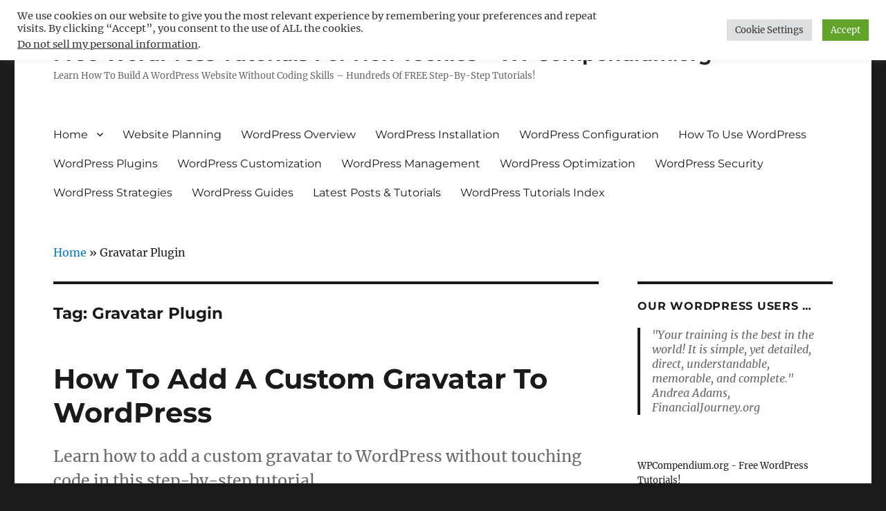

--- FILE ---
content_type: text/html; charset=UTF-8
request_url: https://wpcompendium.org/tag/gravatar-plugin/
body_size: 28092
content:
<!DOCTYPE html>
<html lang="en-US" class="no-js">
<head>
	<meta charset="UTF-8">
	<meta name="viewport" content="width=device-width, initial-scale=1">
	<link rel="profile" href="http://gmpg.org/xfn/11">
		<script>
(function(html){html.className = html.className.replace(/\bno-js\b/,'js')})(document.documentElement);
//# sourceURL=twentysixteen_javascript_detection
</script>
<meta name='robots' content='index, follow, max-image-preview:large, max-snippet:-1, max-video-preview:-1' />
<!-- Google tag (gtag.js) consent mode dataLayer added by Site Kit -->
<script id="google_gtagjs-js-consent-mode-data-layer">
window.dataLayer = window.dataLayer || [];function gtag(){dataLayer.push(arguments);}
gtag('consent', 'default', {"ad_personalization":"denied","ad_storage":"denied","ad_user_data":"denied","analytics_storage":"denied","functionality_storage":"denied","security_storage":"denied","personalization_storage":"denied","region":["AT","BE","BG","CH","CY","CZ","DE","DK","EE","ES","FI","FR","GB","GR","HR","HU","IE","IS","IT","LI","LT","LU","LV","MT","NL","NO","PL","PT","RO","SE","SI","SK"],"wait_for_update":500});
window._googlesitekitConsentCategoryMap = {"statistics":["analytics_storage"],"marketing":["ad_storage","ad_user_data","ad_personalization"],"functional":["functionality_storage","security_storage"],"preferences":["personalization_storage"]};
window._googlesitekitConsents = {"ad_personalization":"denied","ad_storage":"denied","ad_user_data":"denied","analytics_storage":"denied","functionality_storage":"denied","security_storage":"denied","personalization_storage":"denied","region":["AT","BE","BG","CH","CY","CZ","DE","DK","EE","ES","FI","FR","GB","GR","HR","HU","IE","IS","IT","LI","LT","LU","LV","MT","NL","NO","PL","PT","RO","SE","SI","SK"],"wait_for_update":500};
</script>
<!-- End Google tag (gtag.js) consent mode dataLayer added by Site Kit -->

	<!-- This site is optimized with the Yoast SEO plugin v26.6 - https://yoast.com/wordpress/plugins/seo/ -->
	<title>Gravatar Plugin Archives - Free WordPress Tutorials For Non-Techies - WPCompendium.org</title>
	<link rel="canonical" href="https://wpcompendium.org/tag/gravatar-plugin/" />
	<meta property="og:locale" content="en_US" />
	<meta property="og:type" content="article" />
	<meta property="og:title" content="Gravatar Plugin Archives - Free WordPress Tutorials For Non-Techies - WPCompendium.org" />
	<meta property="og:url" content="https://wpcompendium.org/tag/gravatar-plugin/" />
	<meta property="og:site_name" content="Free WordPress Tutorials For Non-Techies - WPCompendium.org" />
	<meta name="twitter:card" content="summary_large_image" />
	<!-- / Yoast SEO plugin. -->


<link rel='dns-prefetch' href='//translate.google.com' />
<link rel='dns-prefetch' href='//www.googletagmanager.com' />
<link rel='dns-prefetch' href='//pagead2.googlesyndication.com' />
<link rel='dns-prefetch' href='//fundingchoicesmessages.google.com' />
<link rel="alternate" type="application/rss+xml" title="Free WordPress Tutorials For Non-Techies - WPCompendium.org &raquo; Feed" href="https://wpcompendium.org/feed/" />
<link rel="alternate" type="application/rss+xml" title="Free WordPress Tutorials For Non-Techies - WPCompendium.org &raquo; Comments Feed" href="https://wpcompendium.org/comments/feed/" />
<link rel="alternate" type="application/rss+xml" title="Free WordPress Tutorials For Non-Techies - WPCompendium.org &raquo; Gravatar Plugin Tag Feed" href="https://wpcompendium.org/tag/gravatar-plugin/feed/" />
		<style>
			.lazyload,
			.lazyloading {
				max-width: 100%;
			}
		</style>
		<style id='wp-img-auto-sizes-contain-inline-css'>
img:is([sizes=auto i],[sizes^="auto," i]){contain-intrinsic-size:3000px 1500px}
/*# sourceURL=wp-img-auto-sizes-contain-inline-css */
</style>
<link rel='stylesheet' id='pt-cv-public-style-css' href='https://wpcompendium.org/wp-content/plugins/content-views-query-and-display-post-page/public/assets/css/cv.css?ver=4.2.1' media='all' />
<link rel='stylesheet' id='pt-cv-public-pro-style-css' href='https://wpcompendium.org/wp-content/plugins/pt-content-views-pro/public/assets/css/cvpro.min.css?ver=7.2.2' media='all' />
<style id='wp-emoji-styles-inline-css'>

	img.wp-smiley, img.emoji {
		display: inline !important;
		border: none !important;
		box-shadow: none !important;
		height: 1em !important;
		width: 1em !important;
		margin: 0 0.07em !important;
		vertical-align: -0.1em !important;
		background: none !important;
		padding: 0 !important;
	}
/*# sourceURL=wp-emoji-styles-inline-css */
</style>
<style id='wp-block-library-inline-css'>
:root{--wp-block-synced-color:#7a00df;--wp-block-synced-color--rgb:122,0,223;--wp-bound-block-color:var(--wp-block-synced-color);--wp-editor-canvas-background:#ddd;--wp-admin-theme-color:#007cba;--wp-admin-theme-color--rgb:0,124,186;--wp-admin-theme-color-darker-10:#006ba1;--wp-admin-theme-color-darker-10--rgb:0,107,160.5;--wp-admin-theme-color-darker-20:#005a87;--wp-admin-theme-color-darker-20--rgb:0,90,135;--wp-admin-border-width-focus:2px}@media (min-resolution:192dpi){:root{--wp-admin-border-width-focus:1.5px}}.wp-element-button{cursor:pointer}:root .has-very-light-gray-background-color{background-color:#eee}:root .has-very-dark-gray-background-color{background-color:#313131}:root .has-very-light-gray-color{color:#eee}:root .has-very-dark-gray-color{color:#313131}:root .has-vivid-green-cyan-to-vivid-cyan-blue-gradient-background{background:linear-gradient(135deg,#00d084,#0693e3)}:root .has-purple-crush-gradient-background{background:linear-gradient(135deg,#34e2e4,#4721fb 50%,#ab1dfe)}:root .has-hazy-dawn-gradient-background{background:linear-gradient(135deg,#faaca8,#dad0ec)}:root .has-subdued-olive-gradient-background{background:linear-gradient(135deg,#fafae1,#67a671)}:root .has-atomic-cream-gradient-background{background:linear-gradient(135deg,#fdd79a,#004a59)}:root .has-nightshade-gradient-background{background:linear-gradient(135deg,#330968,#31cdcf)}:root .has-midnight-gradient-background{background:linear-gradient(135deg,#020381,#2874fc)}:root{--wp--preset--font-size--normal:16px;--wp--preset--font-size--huge:42px}.has-regular-font-size{font-size:1em}.has-larger-font-size{font-size:2.625em}.has-normal-font-size{font-size:var(--wp--preset--font-size--normal)}.has-huge-font-size{font-size:var(--wp--preset--font-size--huge)}.has-text-align-center{text-align:center}.has-text-align-left{text-align:left}.has-text-align-right{text-align:right}.has-fit-text{white-space:nowrap!important}#end-resizable-editor-section{display:none}.aligncenter{clear:both}.items-justified-left{justify-content:flex-start}.items-justified-center{justify-content:center}.items-justified-right{justify-content:flex-end}.items-justified-space-between{justify-content:space-between}.screen-reader-text{border:0;clip-path:inset(50%);height:1px;margin:-1px;overflow:hidden;padding:0;position:absolute;width:1px;word-wrap:normal!important}.screen-reader-text:focus{background-color:#ddd;clip-path:none;color:#444;display:block;font-size:1em;height:auto;left:5px;line-height:normal;padding:15px 23px 14px;text-decoration:none;top:5px;width:auto;z-index:100000}html :where(.has-border-color){border-style:solid}html :where([style*=border-top-color]){border-top-style:solid}html :where([style*=border-right-color]){border-right-style:solid}html :where([style*=border-bottom-color]){border-bottom-style:solid}html :where([style*=border-left-color]){border-left-style:solid}html :where([style*=border-width]){border-style:solid}html :where([style*=border-top-width]){border-top-style:solid}html :where([style*=border-right-width]){border-right-style:solid}html :where([style*=border-bottom-width]){border-bottom-style:solid}html :where([style*=border-left-width]){border-left-style:solid}html :where(img[class*=wp-image-]){height:auto;max-width:100%}:where(figure){margin:0 0 1em}html :where(.is-position-sticky){--wp-admin--admin-bar--position-offset:var(--wp-admin--admin-bar--height,0px)}@media screen and (max-width:600px){html :where(.is-position-sticky){--wp-admin--admin-bar--position-offset:0px}}

/*# sourceURL=wp-block-library-inline-css */
</style><style id='global-styles-inline-css'>
:root{--wp--preset--aspect-ratio--square: 1;--wp--preset--aspect-ratio--4-3: 4/3;--wp--preset--aspect-ratio--3-4: 3/4;--wp--preset--aspect-ratio--3-2: 3/2;--wp--preset--aspect-ratio--2-3: 2/3;--wp--preset--aspect-ratio--16-9: 16/9;--wp--preset--aspect-ratio--9-16: 9/16;--wp--preset--color--black: #000000;--wp--preset--color--cyan-bluish-gray: #abb8c3;--wp--preset--color--white: #fff;--wp--preset--color--pale-pink: #f78da7;--wp--preset--color--vivid-red: #cf2e2e;--wp--preset--color--luminous-vivid-orange: #ff6900;--wp--preset--color--luminous-vivid-amber: #fcb900;--wp--preset--color--light-green-cyan: #7bdcb5;--wp--preset--color--vivid-green-cyan: #00d084;--wp--preset--color--pale-cyan-blue: #8ed1fc;--wp--preset--color--vivid-cyan-blue: #0693e3;--wp--preset--color--vivid-purple: #9b51e0;--wp--preset--color--dark-gray: #1a1a1a;--wp--preset--color--medium-gray: #686868;--wp--preset--color--light-gray: #e5e5e5;--wp--preset--color--blue-gray: #4d545c;--wp--preset--color--bright-blue: #007acc;--wp--preset--color--light-blue: #9adffd;--wp--preset--color--dark-brown: #402b30;--wp--preset--color--medium-brown: #774e24;--wp--preset--color--dark-red: #640c1f;--wp--preset--color--bright-red: #ff675f;--wp--preset--color--yellow: #ffef8e;--wp--preset--gradient--vivid-cyan-blue-to-vivid-purple: linear-gradient(135deg,rgb(6,147,227) 0%,rgb(155,81,224) 100%);--wp--preset--gradient--light-green-cyan-to-vivid-green-cyan: linear-gradient(135deg,rgb(122,220,180) 0%,rgb(0,208,130) 100%);--wp--preset--gradient--luminous-vivid-amber-to-luminous-vivid-orange: linear-gradient(135deg,rgb(252,185,0) 0%,rgb(255,105,0) 100%);--wp--preset--gradient--luminous-vivid-orange-to-vivid-red: linear-gradient(135deg,rgb(255,105,0) 0%,rgb(207,46,46) 100%);--wp--preset--gradient--very-light-gray-to-cyan-bluish-gray: linear-gradient(135deg,rgb(238,238,238) 0%,rgb(169,184,195) 100%);--wp--preset--gradient--cool-to-warm-spectrum: linear-gradient(135deg,rgb(74,234,220) 0%,rgb(151,120,209) 20%,rgb(207,42,186) 40%,rgb(238,44,130) 60%,rgb(251,105,98) 80%,rgb(254,248,76) 100%);--wp--preset--gradient--blush-light-purple: linear-gradient(135deg,rgb(255,206,236) 0%,rgb(152,150,240) 100%);--wp--preset--gradient--blush-bordeaux: linear-gradient(135deg,rgb(254,205,165) 0%,rgb(254,45,45) 50%,rgb(107,0,62) 100%);--wp--preset--gradient--luminous-dusk: linear-gradient(135deg,rgb(255,203,112) 0%,rgb(199,81,192) 50%,rgb(65,88,208) 100%);--wp--preset--gradient--pale-ocean: linear-gradient(135deg,rgb(255,245,203) 0%,rgb(182,227,212) 50%,rgb(51,167,181) 100%);--wp--preset--gradient--electric-grass: linear-gradient(135deg,rgb(202,248,128) 0%,rgb(113,206,126) 100%);--wp--preset--gradient--midnight: linear-gradient(135deg,rgb(2,3,129) 0%,rgb(40,116,252) 100%);--wp--preset--font-size--small: 13px;--wp--preset--font-size--medium: 20px;--wp--preset--font-size--large: 36px;--wp--preset--font-size--x-large: 42px;--wp--preset--spacing--20: 0.44rem;--wp--preset--spacing--30: 0.67rem;--wp--preset--spacing--40: 1rem;--wp--preset--spacing--50: 1.5rem;--wp--preset--spacing--60: 2.25rem;--wp--preset--spacing--70: 3.38rem;--wp--preset--spacing--80: 5.06rem;--wp--preset--shadow--natural: 6px 6px 9px rgba(0, 0, 0, 0.2);--wp--preset--shadow--deep: 12px 12px 50px rgba(0, 0, 0, 0.4);--wp--preset--shadow--sharp: 6px 6px 0px rgba(0, 0, 0, 0.2);--wp--preset--shadow--outlined: 6px 6px 0px -3px rgb(255, 255, 255), 6px 6px rgb(0, 0, 0);--wp--preset--shadow--crisp: 6px 6px 0px rgb(0, 0, 0);}:where(.is-layout-flex){gap: 0.5em;}:where(.is-layout-grid){gap: 0.5em;}body .is-layout-flex{display: flex;}.is-layout-flex{flex-wrap: wrap;align-items: center;}.is-layout-flex > :is(*, div){margin: 0;}body .is-layout-grid{display: grid;}.is-layout-grid > :is(*, div){margin: 0;}:where(.wp-block-columns.is-layout-flex){gap: 2em;}:where(.wp-block-columns.is-layout-grid){gap: 2em;}:where(.wp-block-post-template.is-layout-flex){gap: 1.25em;}:where(.wp-block-post-template.is-layout-grid){gap: 1.25em;}.has-black-color{color: var(--wp--preset--color--black) !important;}.has-cyan-bluish-gray-color{color: var(--wp--preset--color--cyan-bluish-gray) !important;}.has-white-color{color: var(--wp--preset--color--white) !important;}.has-pale-pink-color{color: var(--wp--preset--color--pale-pink) !important;}.has-vivid-red-color{color: var(--wp--preset--color--vivid-red) !important;}.has-luminous-vivid-orange-color{color: var(--wp--preset--color--luminous-vivid-orange) !important;}.has-luminous-vivid-amber-color{color: var(--wp--preset--color--luminous-vivid-amber) !important;}.has-light-green-cyan-color{color: var(--wp--preset--color--light-green-cyan) !important;}.has-vivid-green-cyan-color{color: var(--wp--preset--color--vivid-green-cyan) !important;}.has-pale-cyan-blue-color{color: var(--wp--preset--color--pale-cyan-blue) !important;}.has-vivid-cyan-blue-color{color: var(--wp--preset--color--vivid-cyan-blue) !important;}.has-vivid-purple-color{color: var(--wp--preset--color--vivid-purple) !important;}.has-black-background-color{background-color: var(--wp--preset--color--black) !important;}.has-cyan-bluish-gray-background-color{background-color: var(--wp--preset--color--cyan-bluish-gray) !important;}.has-white-background-color{background-color: var(--wp--preset--color--white) !important;}.has-pale-pink-background-color{background-color: var(--wp--preset--color--pale-pink) !important;}.has-vivid-red-background-color{background-color: var(--wp--preset--color--vivid-red) !important;}.has-luminous-vivid-orange-background-color{background-color: var(--wp--preset--color--luminous-vivid-orange) !important;}.has-luminous-vivid-amber-background-color{background-color: var(--wp--preset--color--luminous-vivid-amber) !important;}.has-light-green-cyan-background-color{background-color: var(--wp--preset--color--light-green-cyan) !important;}.has-vivid-green-cyan-background-color{background-color: var(--wp--preset--color--vivid-green-cyan) !important;}.has-pale-cyan-blue-background-color{background-color: var(--wp--preset--color--pale-cyan-blue) !important;}.has-vivid-cyan-blue-background-color{background-color: var(--wp--preset--color--vivid-cyan-blue) !important;}.has-vivid-purple-background-color{background-color: var(--wp--preset--color--vivid-purple) !important;}.has-black-border-color{border-color: var(--wp--preset--color--black) !important;}.has-cyan-bluish-gray-border-color{border-color: var(--wp--preset--color--cyan-bluish-gray) !important;}.has-white-border-color{border-color: var(--wp--preset--color--white) !important;}.has-pale-pink-border-color{border-color: var(--wp--preset--color--pale-pink) !important;}.has-vivid-red-border-color{border-color: var(--wp--preset--color--vivid-red) !important;}.has-luminous-vivid-orange-border-color{border-color: var(--wp--preset--color--luminous-vivid-orange) !important;}.has-luminous-vivid-amber-border-color{border-color: var(--wp--preset--color--luminous-vivid-amber) !important;}.has-light-green-cyan-border-color{border-color: var(--wp--preset--color--light-green-cyan) !important;}.has-vivid-green-cyan-border-color{border-color: var(--wp--preset--color--vivid-green-cyan) !important;}.has-pale-cyan-blue-border-color{border-color: var(--wp--preset--color--pale-cyan-blue) !important;}.has-vivid-cyan-blue-border-color{border-color: var(--wp--preset--color--vivid-cyan-blue) !important;}.has-vivid-purple-border-color{border-color: var(--wp--preset--color--vivid-purple) !important;}.has-vivid-cyan-blue-to-vivid-purple-gradient-background{background: var(--wp--preset--gradient--vivid-cyan-blue-to-vivid-purple) !important;}.has-light-green-cyan-to-vivid-green-cyan-gradient-background{background: var(--wp--preset--gradient--light-green-cyan-to-vivid-green-cyan) !important;}.has-luminous-vivid-amber-to-luminous-vivid-orange-gradient-background{background: var(--wp--preset--gradient--luminous-vivid-amber-to-luminous-vivid-orange) !important;}.has-luminous-vivid-orange-to-vivid-red-gradient-background{background: var(--wp--preset--gradient--luminous-vivid-orange-to-vivid-red) !important;}.has-very-light-gray-to-cyan-bluish-gray-gradient-background{background: var(--wp--preset--gradient--very-light-gray-to-cyan-bluish-gray) !important;}.has-cool-to-warm-spectrum-gradient-background{background: var(--wp--preset--gradient--cool-to-warm-spectrum) !important;}.has-blush-light-purple-gradient-background{background: var(--wp--preset--gradient--blush-light-purple) !important;}.has-blush-bordeaux-gradient-background{background: var(--wp--preset--gradient--blush-bordeaux) !important;}.has-luminous-dusk-gradient-background{background: var(--wp--preset--gradient--luminous-dusk) !important;}.has-pale-ocean-gradient-background{background: var(--wp--preset--gradient--pale-ocean) !important;}.has-electric-grass-gradient-background{background: var(--wp--preset--gradient--electric-grass) !important;}.has-midnight-gradient-background{background: var(--wp--preset--gradient--midnight) !important;}.has-small-font-size{font-size: var(--wp--preset--font-size--small) !important;}.has-medium-font-size{font-size: var(--wp--preset--font-size--medium) !important;}.has-large-font-size{font-size: var(--wp--preset--font-size--large) !important;}.has-x-large-font-size{font-size: var(--wp--preset--font-size--x-large) !important;}
/*# sourceURL=global-styles-inline-css */
</style>

<style id='classic-theme-styles-inline-css'>
/*! This file is auto-generated */
.wp-block-button__link{color:#fff;background-color:#32373c;border-radius:9999px;box-shadow:none;text-decoration:none;padding:calc(.667em + 2px) calc(1.333em + 2px);font-size:1.125em}.wp-block-file__button{background:#32373c;color:#fff;text-decoration:none}
/*# sourceURL=/wp-includes/css/classic-themes.min.css */
</style>
<link rel='stylesheet' id='cookie-law-info-css' href='https://wpcompendium.org/wp-content/plugins/cookie-law-info/legacy/public/css/cookie-law-info-public.css?ver=3.3.8' media='all' />
<link rel='stylesheet' id='cookie-law-info-gdpr-css' href='https://wpcompendium.org/wp-content/plugins/cookie-law-info/legacy/public/css/cookie-law-info-gdpr.css?ver=3.3.8' media='all' />
<link rel='stylesheet' id='google-language-translator-css' href='https://wpcompendium.org/wp-content/plugins/google-language-translator/css/style.css?ver=6.0.20' media='' />
<link rel='stylesheet' id='widgetopts-styles-css' href='https://wpcompendium.org/wp-content/plugins/widget-options/assets/css/widget-options.css?ver=4.1.3' media='all' />
<link rel='stylesheet' id='parent-style-css' href='https://wpcompendium.org/wp-content/themes/twentysixteen/style.css?ver=6.9' media='all' />
<link rel='stylesheet' id='child-style-css' href='https://wpcompendium.org/wp-content/themes/twentysixteen-child/style.css?ver=6.9' media='all' />
<link rel='stylesheet' id='twentysixteen-fonts-css' href='https://wpcompendium.org/wp-content/themes/twentysixteen/fonts/merriweather-plus-montserrat-plus-inconsolata.css?ver=20230328' media='all' />
<link rel='stylesheet' id='genericons-css' href='https://wpcompendium.org/wp-content/themes/twentysixteen/genericons/genericons.css?ver=20251101' media='all' />
<link rel='stylesheet' id='twentysixteen-style-css' href='https://wpcompendium.org/wp-content/themes/twentysixteen-child/style.css?ver=20251202' media='all' />
<link rel='stylesheet' id='twentysixteen-block-style-css' href='https://wpcompendium.org/wp-content/themes/twentysixteen/css/blocks.css?ver=20240817' media='all' />
<link rel='stylesheet' id='tablepress-default-css' href='https://wpcompendium.org/wp-content/plugins/tablepress/css/build/default.css?ver=3.2.6' media='all' />
<script src="https://wpcompendium.org/wp-includes/js/jquery/jquery.min.js?ver=3.7.1" id="jquery-core-js"></script>
<script src="https://wpcompendium.org/wp-includes/js/jquery/jquery-migrate.min.js?ver=3.4.1" id="jquery-migrate-js"></script>
<script id="cookie-law-info-js-extra">
var Cli_Data = {"nn_cookie_ids":[],"cookielist":[],"non_necessary_cookies":[],"ccpaEnabled":"1","ccpaRegionBased":"","ccpaBarEnabled":"1","strictlyEnabled":["necessary","obligatoire"],"ccpaType":"ccpa_gdpr","js_blocking":"1","custom_integration":"","triggerDomRefresh":"","secure_cookies":""};
var cli_cookiebar_settings = {"animate_speed_hide":"500","animate_speed_show":"500","background":"#FFF","border":"#b1a6a6c2","border_on":"","button_1_button_colour":"#61a229","button_1_button_hover":"#4e8221","button_1_link_colour":"#fff","button_1_as_button":"1","button_1_new_win":"","button_2_button_colour":"#333","button_2_button_hover":"#292929","button_2_link_colour":"#444","button_2_as_button":"","button_2_hidebar":"","button_3_button_colour":"#dedfe0","button_3_button_hover":"#b2b2b3","button_3_link_colour":"#333333","button_3_as_button":"1","button_3_new_win":"","button_4_button_colour":"#dedfe0","button_4_button_hover":"#b2b2b3","button_4_link_colour":"#333333","button_4_as_button":"1","button_7_button_colour":"#61a229","button_7_button_hover":"#4e8221","button_7_link_colour":"#fff","button_7_as_button":"1","button_7_new_win":"","font_family":"inherit","header_fix":"","notify_animate_hide":"1","notify_animate_show":"","notify_div_id":"#cookie-law-info-bar","notify_position_horizontal":"right","notify_position_vertical":"top","scroll_close":"","scroll_close_reload":"","accept_close_reload":"","reject_close_reload":"","showagain_tab":"","showagain_background":"#fff","showagain_border":"#000","showagain_div_id":"#cookie-law-info-again","showagain_x_position":"100px","text":"#333333","show_once_yn":"","show_once":"10000","logging_on":"","as_popup":"","popup_overlay":"1","bar_heading_text":"","cookie_bar_as":"banner","popup_showagain_position":"bottom-right","widget_position":"left"};
var log_object = {"ajax_url":"https://wpcompendium.org/wp-admin/admin-ajax.php"};
//# sourceURL=cookie-law-info-js-extra
</script>
<script src="https://wpcompendium.org/wp-content/plugins/cookie-law-info/legacy/public/js/cookie-law-info-public.js?ver=3.3.8" id="cookie-law-info-js"></script>
<script id="cookie-law-info-ccpa-js-extra">
var ccpa_data = {"opt_out_prompt":"Do you really wish to opt out?","opt_out_confirm":"Confirm","opt_out_cancel":"Cancel"};
//# sourceURL=cookie-law-info-ccpa-js-extra
</script>
<script src="https://wpcompendium.org/wp-content/plugins/cookie-law-info/legacy/admin/modules/ccpa/assets/js/cookie-law-info-ccpa.js?ver=3.3.8" id="cookie-law-info-ccpa-js"></script>
<script id="twentysixteen-script-js-extra">
var screenReaderText = {"expand":"expand child menu","collapse":"collapse child menu"};
//# sourceURL=twentysixteen-script-js-extra
</script>
<script src="https://wpcompendium.org/wp-content/themes/twentysixteen/js/functions.js?ver=20230629" id="twentysixteen-script-js" defer data-wp-strategy="defer"></script>

<!-- Google tag (gtag.js) snippet added by Site Kit -->
<!-- Google Analytics snippet added by Site Kit -->
<script src="https://www.googletagmanager.com/gtag/js?id=GT-KVFKTQ8" id="google_gtagjs-js" async></script>
<script id="google_gtagjs-js-after">
window.dataLayer = window.dataLayer || [];function gtag(){dataLayer.push(arguments);}
gtag("set","linker",{"domains":["wpcompendium.org"]});
gtag("js", new Date());
gtag("set", "developer_id.dZTNiMT", true);
gtag("config", "GT-KVFKTQ8");
//# sourceURL=google_gtagjs-js-after
</script>
<link rel="https://api.w.org/" href="https://wpcompendium.org/wp-json/" /><link rel="alternate" title="JSON" type="application/json" href="https://wpcompendium.org/wp-json/wp/v2/tags/1601" /><link rel="EditURI" type="application/rsd+xml" title="RSD" href="https://wpcompendium.org/xmlrpc.php?rsd" />
<meta name="generator" content="WordPress 6.9" />

<!-- This site is using AdRotate v5.6.4 Professional to display their advertisements - https://ajdg.solutions/ -->
<!-- AdRotate CSS -->
<style type="text/css" media="screen">
	.g { margin:0px; padding:0px; overflow:hidden; line-height:1; zoom:1; }
	.g img { height:auto; }
	.g-col { position:relative; float:left; }
	.g-col:first-child { margin-left: 0; }
	.g-col:last-child { margin-right: 0; }
	.g-34 { margin:0px 0px 0px 0px; width:auto; height:auto; }
	.g-37 { margin:0px 0px 0px 0px; width:auto; height:auto; }
	.g-38 { margin:0px 0px 0px 0px; width:auto; height:auto; }
	.g-39 { margin:0px 0px 0px 0px; width:auto; height:auto; }
	.g-40 { margin:0px 0px 0px 0px; width:auto; height:auto; }
	.g-41 { margin:0px 0px 0px 0px; width:auto; height:auto; }
	.g-42 { margin:0px 0px 0px 0px; width:auto; height:auto; }
	.g-43 { margin:0px 0px 0px 0px; width:auto; height:auto; }
	.g-44 { margin:0px 0px 0px 0px; width:auto; height:auto; }
	.g-45 { margin:0px 0px 0px 0px; width:auto; height:auto; }
	.g-51 {  margin: 0 auto; }
	.g-7 { min-width:10px; max-width:540px; margin: 0 auto; }
	.b-7 { margin:15px 10px 0px 10px; }
	.g-10 {  margin: 0 auto; }
	.g-32 {  margin: 0 auto; }
	.g-33 {  margin: 0 auto; }
	.g-2 {  margin: 0 auto; }
	@media only screen and (max-width: 480px) {
		.g-col, .g-dyn, .g-single { width:100%; margin-left:0; margin-right:0; }
	}
</style>
<!-- /AdRotate CSS -->

<style>p.hello{font-size:12px;color:darkgray;}#google_language_translator,#flags{text-align:left;}#google_language_translator{clear:both;}#flags{width:165px;}#flags a{display:inline-block;margin-right:2px;}#google_language_translator{width:auto!important;}div.skiptranslate.goog-te-gadget{display:inline!important;}.goog-tooltip{display: none!important;}.goog-tooltip:hover{display: none!important;}.goog-text-highlight{background-color:transparent!important;border:none!important;box-shadow:none!important;}#google_language_translator select.goog-te-combo{color:#32373c;}#google_language_translator{color:transparent;}body{top:0px!important;}#goog-gt-{display:none!important;}font font{background-color:transparent!important;box-shadow:none!important;position:initial!important;}#glt-translate-trigger{left:20px;right:auto;}#glt-translate-trigger > span{color:#ffffff;}#glt-translate-trigger{background:#f89406;}.goog-te-gadget .goog-te-combo{width:100%;}</style><meta name="generator" content="Site Kit by Google 1.171.0" /><script data-ad-client="ca-pub-5984813934080536" async src="https://pagead2.googlesyndication.com/pagead/js/adsbygoogle.js"></script>
<meta name='ir-site-verification-token' value='-2029169649'>
<meta name='ir-site-verification-token' value='-1997639174' />
<script async custom-element="amp-ad" src="https://cdn.ampproject.org/v0/amp-ad-0.1.js"></script>

<!-- This site is optimized with the Schema plugin v1.7.9.6 - https://schema.press -->
<script type="application/ld+json">{"@context":"https:\/\/schema.org\/","@type":"CollectionPage","headline":"Gravatar Plugin Tag","description":"","url":"https:\/\/wpcompendium.org\/tag\/wordpress-gravatar\/","sameAs":[],"hasPart":[{"@context":"https:\/\/schema.org\/","@type":"BlogPosting","mainEntityOfPage":{"@type":"WebPage","@id":"https:\/\/wpcompendium.org\/wordpress-media\/how-to-add-a-custom-gravatar-to-wordpress\/"},"url":"https:\/\/wpcompendium.org\/wordpress-media\/how-to-add-a-custom-gravatar-to-wordpress\/","headline":"How To Add A Custom Gravatar To WordPress","datePublished":"2018-04-16T12:04:45+00:00","dateModified":"2020-04-29T05:58:00+00:00","publisher":{"@type":"Organization","@id":"https:\/\/wpcompendium.org\/#organization","name":"Free WordPress Tutorials For Non-Techies - WPCompendium.org","logo":{"@type":"ImageObject","url":"","width":600,"height":60}},"image":{"@type":"ImageObject","url":"http:\/\/wprev.s3.amazonaws.com\/img\/wpt\/0022\/WPT-0022-046.jpg","width":696,"height":"197"},"articleSection":"Media Plugins","keywords":"WordPress Gravatar, Gravatar, Mystery Person, Custom Gravatar, Gravatar Plugin","description":"Learn how to add a custom gravatar to WordPress without touching code in this step-by-step tutorial ...","author":{"@type":"Person","name":"WP Compendium","url":"https:\/\/wpcompendium.org\/author\/wpcompendium\/","image":{"@type":"ImageObject","url":"https:\/\/secure.gravatar.com\/avatar\/a1927207a85c38b508587e97574ef0c78249b67b2deaa3f0fdba58dda9de847f?s=96&d=mm&r=g","height":96,"width":96}}}]}</script>

		<script>
			document.documentElement.className = document.documentElement.className.replace('no-js', 'js');
		</script>
				<style>
			.no-js img.lazyload {
				display: none;
			}

			figure.wp-block-image img.lazyloading {
				min-width: 150px;
			}

			.lazyload,
			.lazyloading {
				--smush-placeholder-width: 100px;
				--smush-placeholder-aspect-ratio: 1/1;
				width: var(--smush-image-width, var(--smush-placeholder-width)) !important;
				aspect-ratio: var(--smush-image-aspect-ratio, var(--smush-placeholder-aspect-ratio)) !important;
			}

						.lazyload, .lazyloading {
				opacity: 0;
			}

			.lazyloaded {
				opacity: 1;
				transition: opacity 400ms;
				transition-delay: 0ms;
			}

					</style>
		<style type="text/css" id="tve_global_variables">:root{--tcb-background-author-image:url(https://secure.gravatar.com/avatar/a1927207a85c38b508587e97574ef0c78249b67b2deaa3f0fdba58dda9de847f?s=256&d=mm&r=g);--tcb-background-user-image:url();--tcb-background-featured-image-thumbnail:url(https://wpcompendium.org/wp-content/plugins/thrive-leads/tcb/editor/css/images/featured_image.png);}</style>
<!-- Google AdSense meta tags added by Site Kit -->
<meta name="google-adsense-platform-account" content="ca-host-pub-2644536267352236">
<meta name="google-adsense-platform-domain" content="sitekit.withgoogle.com">
<!-- End Google AdSense meta tags added by Site Kit -->

<!-- Google AdSense snippet added by Site Kit -->
<script async src="https://pagead2.googlesyndication.com/pagead/js/adsbygoogle.js?client=ca-pub-5984813934080536&amp;host=ca-host-pub-2644536267352236" crossorigin="anonymous"></script>

<!-- End Google AdSense snippet added by Site Kit -->
<style type="text/css" id="thrive-default-styles"></style><link rel="icon" href="https://wpcompendium.org/wp-content/uploads/2017/01/cropped-WP-512-32x32.png" sizes="32x32" />
<link rel="icon" href="https://wpcompendium.org/wp-content/uploads/2017/01/cropped-WP-512-192x192.png" sizes="192x192" />
<link rel="apple-touch-icon" href="https://wpcompendium.org/wp-content/uploads/2017/01/cropped-WP-512-180x180.png" />
<meta name="msapplication-TileImage" content="https://wpcompendium.org/wp-content/uploads/2017/01/cropped-WP-512-270x270.png" />
		<style id="wp-custom-css">
			.site-header {
padding-top: 12px !important;
padding-bottom: 12px !important; 
margin-bottom: 12px !important;
}

@media screen and (min-width: 61.5625em) {
    body:not(.search-results) article:not(.type-page) .entry-footer {
        display: none;
    }
    
    body:not(.search-results) article:not(.type-page) .entry-content {
        float: left;
        width: 100%;
    }
}		</style>
		<!-- TradeDoubler site verification 2959789 -->
<link rel='stylesheet' id='cookie-law-info-table-css' href='https://wpcompendium.org/wp-content/plugins/cookie-law-info/legacy/public/css/cookie-law-info-table.css?ver=3.3.8' media='all' />
</head>

<body class="archive tag tag-gravatar-plugin tag-1601 wp-embed-responsive wp-theme-twentysixteen wp-child-theme-twentysixteen-child hfeed">
<div id="page" class="site">
	<div class="site-inner">
		<a class="skip-link screen-reader-text" href="#content">Skip to content</a>

		<header id="masthead" class="site-header" role="banner">
			<div class="site-header-main">
				<div class="site-branding">
					
											<p class="site-title"><a href="https://wpcompendium.org/" rel="home">Free WordPress Tutorials For Non-Techies &#8211; WPCompendium.org</a></p>
											<p class="site-description">Learn How To Build A WordPress Website Without Coding Skills &#8211; Hundreds Of FREE Step-By-Step Tutorials!</p>
									</div><!-- .site-branding -->

									<button id="menu-toggle" class="menu-toggle">Menu</button>

					<div id="site-header-menu" class="site-header-menu">
													<nav id="site-navigation" class="main-navigation" role="navigation" aria-label="Primary Menu">
								<div class="menu-main-container"><ul id="menu-main" class="primary-menu"><li id="menu-item-15899" class="menu-item menu-item-type-post_type menu-item-object-page menu-item-has-children menu-item-15899"><a href="https://wpcompendium.org/free-wordpress-tutorials-for-beginners-step-by-step/">Home</a>
<ul class="sub-menu">
	<li id="menu-item-15910" class="menu-item menu-item-type-post_type menu-item-object-page menu-item-15910"><a target="_blank" href="https://wpcompendium.org/new-users-start-here/">Quick Start</a></li>
	<li id="menu-item-15886" class="menu-item menu-item-type-post_type menu-item-object-page menu-item-15886"><a target="_blank" href="https://wptrainingmanual.com/testimonials/#new_tab">Testimonials</a></li>
	<li id="menu-item-15883" class="menu-item menu-item-type-post_type menu-item-object-page menu-item-15883"><a target="_blank" href="https://wptrainingmanual.com/about-us/#new_tab">About Us</a></li>
	<li id="menu-item-15864" class="menu-item menu-item-type-post_type menu-item-object-page menu-item-15864"><a target="_blank" href="https://wpcompendium.org/contact-us/">Contact Us</a></li>
</ul>
</li>
<li id="menu-item-15913" class="menu-item menu-item-type-post_type menu-item-object-page menu-item-15913"><a target="_blank" href="https://wpcompendium.org/website-planning-tutorials/">Website Planning</a></li>
<li id="menu-item-15912" class="menu-item menu-item-type-post_type menu-item-object-page menu-item-15912"><a target="_blank" href="https://wpcompendium.org/wordpress-overview-tutorials/">WordPress Overview</a></li>
<li id="menu-item-15911" class="menu-item menu-item-type-post_type menu-item-object-page menu-item-15911"><a target="_blank" href="https://wpcompendium.org/wordpress-installation-tutorials/">WordPress Installation</a></li>
<li id="menu-item-15914" class="menu-item menu-item-type-post_type menu-item-object-page menu-item-15914"><a target="_blank" href="https://wpcompendium.org/wordpress-configuration-tutorials/">WordPress Configuration</a></li>
<li id="menu-item-15915" class="menu-item menu-item-type-post_type menu-item-object-page menu-item-15915"><a target="_blank" href="https://wpcompendium.org/how-to-use-wordpress-tutorials/">How To Use WordPress</a></li>
<li id="menu-item-15916" class="menu-item menu-item-type-post_type menu-item-object-page menu-item-15916"><a target="_blank" href="https://wpcompendium.org/wordpress-plugin-tutorials/">WordPress Plugins</a></li>
<li id="menu-item-15917" class="menu-item menu-item-type-post_type menu-item-object-page menu-item-15917"><a target="_blank" href="https://wpcompendium.org/wordpress-customization-tutorials/">WordPress Customization</a></li>
<li id="menu-item-15918" class="menu-item menu-item-type-post_type menu-item-object-page menu-item-15918"><a target="_blank" href="https://wpcompendium.org/wordpress-management-tutorials/">WordPress Management</a></li>
<li id="menu-item-15919" class="menu-item menu-item-type-post_type menu-item-object-page menu-item-15919"><a target="_blank" href="https://wpcompendium.org/wordpress-optimization-tutorials/">WordPress Optimization</a></li>
<li id="menu-item-15921" class="menu-item menu-item-type-post_type menu-item-object-page menu-item-15921"><a target="_blank" href="https://wpcompendium.org/wordpress-security-tutorials/">WordPress Security</a></li>
<li id="menu-item-15920" class="menu-item menu-item-type-post_type menu-item-object-page menu-item-15920"><a target="_blank" href="https://wpcompendium.org/online-business-strategies/">WordPress Strategies</a></li>
<li id="menu-item-15922" class="menu-item menu-item-type-post_type menu-item-object-page menu-item-15922"><a target="_blank" href="https://wpcompendium.org/wordpress-guides/">WordPress Guides</a></li>
<li id="menu-item-15927" class="menu-item menu-item-type-post_type menu-item-object-page current_page_parent menu-item-15927"><a target="_blank" href="https://wpcompendium.org/blog/">Latest Posts &#038; Tutorials</a></li>
<li id="menu-item-15862" class="menu-item menu-item-type-post_type menu-item-object-page menu-item-15862"><a target="_blank" href="https://wpcompendium.org/index-of-wordpress-tutorials/">WordPress Tutorials Index</a></li>
</ul></div>							</nav><!-- .main-navigation -->
						
											</div><!-- .site-header-menu -->
							</div><!-- .site-header-main -->

					</header><!-- .site-header -->

		<div id="content" class="site-content">


<p id="breadcrumbs"><span><span><a href="https://wpcompendium.org/">Home</a></span> » <span class="breadcrumb_last" aria-current="page">Gravatar Plugin</span></span></p>
<!-- BEGIN PRIVY ASYNCHRONOUS WIDGET CODE -->
<script type='text/javascript'>
   var _d_site = _d_site || '2B1E31EDB7C8C0094D031FCA';
   (function(p, r, i, v, y) {
     p[i] = p[i] || function() { (p[i].q = p[i].q || []).push(arguments) };
     v = r.createElement('script'); v.async = 1; v.src = '//widget.privy.com/assets/widget.js';
     y = r.getElementsByTagName('script')[0]; y.parentNode.insertBefore(v, y);
   })(window, document, 'Privy');
</script>
<!-- END PRIVY ASYNCHRONOUS WIDGET CODE -->
	<div id="primary" class="content-area">
		<main id="main" class="site-main">

		
			<header class="page-header">
				<h1 class="page-title">Tag: <span>Gravatar Plugin</span></h1>			</header><!-- .page-header -->

			
<article id="post-12589" class="post-12589 post type-post status-publish format-standard hentry category-media-plugins category-engagement-plugins category-wordpress-media category-wordpress-customization tag-wordpress-gravatar tag-gravatar tag-mystery-person tag-custom-gravatar tag-gravatar-plugin">
	<header class="entry-header">
		
		<h2 class="entry-title"><a href="https://wpcompendium.org/wordpress-media/how-to-add-a-custom-gravatar-to-wordpress/" rel="bookmark">How To Add A Custom Gravatar To WordPress</a></h2>	</header><!-- .entry-header -->

				<div class="entry-summary">
				<p>Learn how to add a custom gravatar to WordPress without touching code in this step-by-step tutorial &#8230;</p>
			</div><!-- .entry-summary -->
			
	
	<div class="entry-content">
		<p style="text-align: center;"><!-- Either there are no banners, they are disabled or none qualified for this location! --></p>
<p style="text-align: left;"><img decoding="async" class="alignright lazyload" data-src="http://wprev.s3.amazonaws.com/img/wpt/0022/WPT-0022-046.jpg" alt="How To Add A Custom Gravatar To WordPress" width="250" height="197" src="[data-uri]" style="--smush-placeholder-width: 250px; --smush-placeholder-aspect-ratio: 250/197;" />As we explain <a href="https://wpcompendium.org/wordpress-configuration/using-wordpress-gravatars/" target="_blank" rel="noopener noreferrer"><strong>in this tutorial</strong></a>, WordPress uses a special kind of avatar called a <em>Gravatar</em> to display user profile photos.</p>
<p style="text-align: left;">To learn how to set up a Gravatar, see the step-by-step tutorial below:</p>
<ul>
<li><a href="https://wpcompendium.org/wordpress-configuration/using-wordpress-gravatars/" target="_blank" rel="noopener noreferrer"><strong>Using WordPress Gravatars</strong></a></li>
</ul>
<h1>How To Add A Custom Gravatar To WordPress</h1>
<p style="text-align: left;">Take a look at WordPress sites and blogs where users frequently post comments or engage in online discussions and you will most likely see user profile images displayed next to their comments.</p>
<p style="text-align: left;">These are user avatars or Gravatars &#8230;</p>
<p style="text-align: center;"><img decoding="async" class="aligncenter lazyload" data-src="http://wprev.s3.amazonaws.com/img/wpt/0022/WPT-0022-004.jpg" alt="A Gravatar is a special kind of avatar used in WordPress" width="500" height="209" src="[data-uri]" style="--smush-placeholder-width: 500px; --smush-placeholder-aspect-ratio: 500/209;" /></p>
<p style="text-align: center;">(<em>A Gravatar is a special kind of avatar used in WordPress</em>)</p>
<p style="text-align: left;">Your <a href="https://wpcompendium.org/wordpress-configuration/using-wordpress-gravatars/" target="_blank" rel="noopener noreferrer"><strong>Gravatar</strong></a> is associated with your email address and follows you around the web, displaying your profile image whenever you post comments online or interact with other WordPress users.</p>
<p style="text-align: left;">If a user doesn&#8217;t have a gravatar, WordPress will display a default image, called  a ‘Mystery Person’ &#8230;</p>
<p style="text-align: center;"><img decoding="async" class="aligncenter size-full lazyload" data-src="https://wprev.s3.amazonaws.com/img/wpt/0022/WPT-0022-047.jpg" alt="Mystery Person" width="680" height="393" src="[data-uri]" style="--smush-placeholder-width: 680px; --smush-placeholder-aspect-ratio: 680/393;" /></p>
<p style="text-align: center;"><em>(Mystery Person)</em></p>
<p style="text-align: left;">Since many users don&#8217;t have an image associated with their email address, your site can end up displaying lots of &#8216;Mystery Person&#8217; images.</p>
<p>If you allow users to post comments on your site and you don&#8217;t want a &#8216;Mystery Person&#8217; to display next to commenters without gravatars of their own, you can set up a custom default gravatar to display on your site. This can be any image you like, even a branded logo.</p>
<p style="text-align: left;">In this tutorial, you are going to learn how to add a custom default gravatar to WordPress without touching code.</p>
<h2>Why Add A Custom Gravatar To WordPress?</h2>
<p style="text-align: left;">There are two reasons for adding a custom gravatar to WordPress:</p>
<ol>
<li style="text-align: left;">To change your own default user gravatar.</li>
<li style="text-align: left;">To change the default gravatar of other users.</li>
</ol>
<h3>Why Change Your Own Default User Gravatar?</h3>
<p style="text-align: left;">As explained <a href="https://wpcompendium.org/wordpress-configuration/using-wordpress-gravatars/" target="_blank" rel="noopener noreferrer"><strong>in this tutorial</strong></a>, Gravatar is a free web service that allows users to create a profile and associate avatar images to their email addresses.</p>
<p style="text-align: left;">Once you set up your Gravatar, the image you have associated with your email address will display everywhere your email address is used. While it&#8217;s great to keep the same profile image consistent when interacting with other sites, you may not want to use your gravatar image on your site.</p>
<p style="text-align: left;">For example, you may want to use  your professional gravatar when posting comments on websites related to your work or industry &#8230;</p>
<p style="text-align: center;"><img decoding="async" class="aligncenter lazyload" data-src="https://wprev.s3.amazonaws.com/img/wpt/0022/WPT-0022-048.jpg" alt="Professional Gravatar" width="855" height="285" src="[data-uri]" style="--smush-placeholder-width: 855px; --smush-placeholder-aspect-ratio: 855/285;" /></p>
<p style="text-align: center;"><em>(Professional Gravatar)</em></p>
<p style="text-align: left;">But you may also have created a fun or special character avatar or a mascot image that you would like to associate with your profile when posting on your own site &#8230;</p>
<p style="text-align: center;"><img decoding="async" class="aligncenter lazyload" data-src="https://wprev.s3.amazonaws.com/img/wpt/0022/WPT-0022-049.jpg" alt="Fun Gravatar" width="855" height="285" src="[data-uri]" style="--smush-placeholder-width: 855px; --smush-placeholder-aspect-ratio: 855/285;" /></p>
<p style="text-align: center;"><em>(Fun Gravatar)</em></p>
<h3>Why Change The Default Gravatar Of Other Users?</h3>
<p style="text-align: left;">As explained earlier, the main reason for changing the default gravatar of other users on your site is to replace the &#8216;Mystery Man&#8217; default image &#8230;</p>
<p style="text-align: center;"><img decoding="async" class="aligncenter lazyload" data-src="https://wprev.s3.amazonaws.com/img/wpt/0022/WPT-0022-050.jpg" alt="Mystery Man gravatar ... Boooo!" width="855" height="285" src="[data-uri]" style="--smush-placeholder-width: 855px; --smush-placeholder-aspect-ratio: 855/285;" /></p>
<p style="text-align: center;"><em>(Mystery Man gravatar &#8230; Boooo!)</em></p>
<p style="text-align: left;">But you may also have created a fun or special character avatar or a mascot image that you would like to associate with your profile when posting on your own site &#8230;</p>
<p style="text-align: center;"><img decoding="async" class="aligncenter lazyload" data-src="https://wprev.s3.amazonaws.com/img/wpt/0022/WPT-0022-051.jpg" alt="Custom user gravatar ... Yaaay!" width="855" height="285" src="[data-uri]" style="--smush-placeholder-width: 855px; --smush-placeholder-aspect-ratio: 855/285;" /></p>
<p style="text-align: center;"><em>(Custom user gravatar &#8230; Yaaay!)</em></p>
<h2>Add A Custom Gravatar To WordPress Using Plugins</h2>
<p style="text-align: left;">The easiest way to add or change custom gravatars in WordPress without touching code is using plugins. There are a number of plugins you can use to customize WordPress using avatars.</p>
<p style="text-align: left;">For this tutorial, let&#8217;s look at how to change your default gravatar and set a different default gravatar for other users on your site using a couple of gravatar plugins.</p>
<h4><a href="https://wordpress.org/plugins/podamibe-custom-user-gravatar/" target="_blank" rel="noopener noreferrer">Podamibe Custom User Gravatar</a></h4>
<p style="text-align: center;"><img decoding="async" class="aligncenter lazyload" data-src="https://wprev.s3.amazonaws.com/img/wpt/0022/WPT-0022-029.jpg" alt="Podamibe Custom User Gravatar" width="680" height="304" src="[data-uri]" style="--smush-placeholder-width: 680px; --smush-placeholder-aspect-ratio: 680/304;" /></p>
<p style="text-align: center;"><em>(Podamibe Custom User Gravatar)</em></p>
<p style="text-align: left;"><strong><a href="https://wordpress.org/plugins/podamibe-custom-user-gravatar/" target="_blank" rel="noopener noreferrer">Podamibe Custom User Gravatar</a></strong> is a free WordPress plugin that allows users to upload their own gravatar in the media gallery and displays that image as a gravatar instead of looking for an avatar from gravatar.com based on their registered email.</p>
<p style="text-align: left;">To install the plugin from your WordPress dashboard, go to <em>Plugins &gt; Add Plugins</em> and search for &#8220;gravatar&#8221; in the <em>Keyword</em> field.</p>
<p style="text-align: left;">Locate the plugin and click &#8216;Install Now&#8217; &#8230;</p>
<p style="text-align: center;"><img decoding="async" class="aligncenter lazyload" data-src="https://wprev.s3.amazonaws.com/img/wpt/0022/WPT-0022-030.jpg" alt="Install the plugin" width="680" height="222" src="[data-uri]" style="--smush-placeholder-width: 680px; --smush-placeholder-aspect-ratio: 680/222;" /></p>
<p style="text-align: center;"><em>(Install the plugin)</em></p>
<p style="text-align: left;">After the plugin has installed, click on &#8216;Activate&#8217; &#8230;</p>
<p style="text-align: center;"><img decoding="async" class="aligncenter lazyload" data-src="https://wprev.s3.amazonaws.com/img/wpt/0022/WPT-0022-031.jpg" alt="Activate the plugin" width="577" height="235" src="[data-uri]" style="--smush-placeholder-width: 577px; --smush-placeholder-aspect-ratio: 577/235;" /></p>
<p style="text-align: center;"><em>(Activate the plugin)</em></p>
<p style="text-align: left;">After installing and activating the plugin, go to your <a href="https://wpcompendium.org/wordpress-basics/how-to-edit-your-wordpress-user-profile/" target="_blank" rel="noopener noreferrer"><strong>User Profile</strong></a> and scroll down to the <em>Custom Gravatar</em> section. Check &#8216;Use Custom Gravatar&#8217; and click the &#8216;Select Picture&#8217; button &#8230;</p>
<p style="text-align: center;"><img decoding="async" class="aligncenter lazyload" data-src="https://wprev.s3.amazonaws.com/img/wpt/0022/WPT-0022-032.jpg" alt="User Profile - Custom Gravatar" width="384" height="336" src="[data-uri]" style="--smush-placeholder-width: 384px; --smush-placeholder-aspect-ratio: 384/336;" /></p>
<p style="text-align: center;"><em>(User Profile &#8211; Custom Gravatar)</em></p>
<p style="text-align: left;">Upload and/or select an image from the <a href="https://wptrainingmanual.com/wordpress-tutorials/media-library/" target="_blank" rel="noopener noreferrer"><strong>WordPress Media Library</strong></a> to use as your custom gravatar, then click on &#8216;Update Profile&#8217; to update your settings and set your image as your new default gravatar  &#8230;</p>
<p style="text-align: center;"><img decoding="async" class="aligncenter lazyload" data-src="https://wprev.s3.amazonaws.com/img/wpt/0022/WPT-0022-033.jpg" alt="Use Custom Gravatar" width="349" height="357" src="[data-uri]" style="--smush-placeholder-width: 349px; --smush-placeholder-aspect-ratio: 349/357;" /></p>
<p style="text-align: center;"><em>(Use Custom Gravatar)</em></p>
<p style="text-align: left;">Your new custom Gravatar image will display throughout your site, replacing the previous default gravatar &#8230;</p>
<p style="text-align: center;"><img decoding="async" class="aligncenter size-full lazyload" data-src="https://wprev.s3.amazonaws.com/img/wpt/0022/WPT-0022-034.jpg" src="[data-uri]" /></p>
<p style="text-align: center;"><em>(Your custom Gravatar image)</em></p>
<p style="text-align: left;">You can return to the default gravatar simply by disabling the Custom Gravatar feature in your User Profile or deactivating the plugin &#8230;</p>
<p style="text-align: center;"><img decoding="async" class="aligncenter lazyload" data-src="https://wprev.s3.amazonaws.com/img/wpt/0022/WPT-0022-035.jpg" alt="Back to 'Mystery Man'" width="559" height="371" src="[data-uri]" style="--smush-placeholder-width: 559px; --smush-placeholder-aspect-ratio: 559/371;" /></p>
<p style="text-align: center;"><em>(Back to &#8216;Mystery Man&#8217;)</em></p>
<p style="text-align: left;">To learn more about this plugin, go here: <strong><a href="https://wordpress.org/plugins/podamibe-custom-user-gravatar/" target="_blank" rel="noopener noreferrer">Podamibe Custom User Gravatar</a></strong></p>
<h4><a href="https://wordpress.org/plugins/wp-user-avatar/" target="_blank" rel="noopener noreferrer">WP User Avatar</a></h4>
<p style="text-align: center;"><img decoding="async" class="aligncenter lazyload" data-src="https://wprev.s3.amazonaws.com/img/wpt/0022/WPT-0022-036.jpg" alt="WP User Avatar" width="680" height="305" src="[data-uri]" style="--smush-placeholder-width: 680px; --smush-placeholder-aspect-ratio: 680/305;" /></p>
<p style="text-align: center;"><em>(WP User Avatar)</em></p>
<p style="text-align: left;"><a href="https://wordpress.org/plugins/wp-user-avatar/" target="_blank" rel="noopener noreferrer"><strong>WP User Avatar</strong></a> is a free WordPress plugin that lets you use any image or picture from your WordPress Media Library as a custom user avatar, including adding your own default avatar.</p>
<p style="text-align: left;">To install the plugin from your WordPress dashboard, go to <em>Plugins &gt; Add Plugins</em> and search for &#8220;gravatar&#8221; in the <em>Keyword</em> field.</p>
<p style="text-align: left;">Locate the plugin and click &#8216;Install Now&#8217; &#8230;</p>
<p style="text-align: center;"><img decoding="async" class="aligncenter lazyload" data-src="https://wprev.s3.amazonaws.com/img/wpt/0022/WPT-0022-037.jpg" alt="Install the plugin" width="555" height="240" src="[data-uri]" style="--smush-placeholder-width: 555px; --smush-placeholder-aspect-ratio: 555/240;" /></p>
<p style="text-align: center;"><em>(Install the plugin)</em></p>
<p style="text-align: left;">After the plugin has installed, click on &#8216;Activate&#8217; &#8230;</p>
<p style="text-align: center;"><img decoding="async" class="aligncenter lazyload" data-src="https://wprev.s3.amazonaws.com/img/wpt/0022/WPT-0022-038.jpg" alt="Activate the plugin" width="555" height="240" src="[data-uri]" style="--smush-placeholder-width: 555px; --smush-placeholder-aspect-ratio: 555/240;" /></p>
<p style="text-align: center;"><em>(Activate the plugin)</em></p>
<p style="text-align: left;">The plugin adds a new &#8216;Avatars&#8217; menu to your main WordPress menu. Go to <em>Avatars &gt; Settings</em> to add a new default avatar &#8230;</p>
<p style="text-align: center;"><img decoding="async" class="aligncenter lazyload" data-src="https://wprev.s3.amazonaws.com/img/wpt/0022/WPT-0022-039.jpg" alt="Avatars &gt; Settings menu" width="406" height="155" src="[data-uri]" style="--smush-placeholder-width: 406px; --smush-placeholder-aspect-ratio: 406/155;" /></p>
<p style="text-align: center;"><em>(Avatars &gt; Settings menu)</em></p>
<p style="text-align: left;">This brings you to the &#8216;WP User Avatar&#8217; settings screen, which effectively mirrors the Avatar section of the <a href="https://wpcompendium.org/wordpress-configuration/how-to-configure-wordpress-discussion-settings/" target="_blank" rel="noopener noreferrer"><strong>WordPress Discussion settings</strong></a> area, allowing you to configure the plugin settings, select whether or not to display avatars, set the <a href="https://wpcompendium.org/wordpress-configuration/how-to-configure-wordpress-discussion-settings/" target="_blank" rel="noopener noreferrer"><strong>content rating</strong></a>, and change the default avatar for users without a custom avatar of their own &#8230;</p>
<p style="text-align: center;"><img decoding="async" class="aligncenter lazyload" data-src="https://wprev.s3.amazonaws.com/img/wpt/0022/WPT-0022-052.jpg" alt="WP User Avatar settings screen" width="680" height="513" src="[data-uri]" style="--smush-placeholder-width: 680px; --smush-placeholder-aspect-ratio: 680/513;" /></p>
<p style="text-align: center;"><em>(WP User Avatar settings screen)</em></p>
<p style="text-align: left;">Scroll down to the &#8216;Default Avatar&#8217; section, select the <em>WP User Avatar</em> radio button and click on the &#8216;Choose Image&#8217; button &#8230;</p>
<p style="text-align: center;"><img decoding="async" class="aligncenter lazyload" data-src="https://wprev.s3.amazonaws.com/img/wpt/0022/WPT-0022-040.jpg" alt="Default Avatar - WP User Avatar" width="668" height="524" src="[data-uri]" style="--smush-placeholder-width: 668px; --smush-placeholder-aspect-ratio: 668/524;" /></p>
<p style="text-align: center;"><em>(Default Avatar &#8211; WP User Avatar)</em></p>
<p style="text-align: left;">Upload and/or select an image from the <a href="https://wptrainingmanual.com/wordpress-tutorials/media-library/" target="_blank" rel="noopener noreferrer"><strong>WordPress Media Library</strong></a> to use as your custom gravatar and click &#8216;Save Changes&#8217; to update your settings &#8230;</p>
<p style="text-align: center;"><img decoding="async" class="aligncenter lazyload" data-src="https://wprev.s3.amazonaws.com/img/wpt/0022/WPT-0022-041.jpg" alt="Set a new default WordPress avatar" width="675" height="545" src="[data-uri]" style="--smush-placeholder-width: 675px; --smush-placeholder-aspect-ratio: 675/545;" /></p>
<p style="text-align: center;"><em>(Set a new default WordPress avatar)</em></p>
<p style="text-align: left;">The new custom avatar image will replace the default avatar on your site &#8230;</p>
<p style="text-align: center;"><img decoding="async" class="aligncenter lazyload" data-src="https://wprev.s3.amazonaws.com/img/wpt/0022/WPT-0022-042.jpg" alt="Custom avatar image" width="680" height="461" src="[data-uri]" style="--smush-placeholder-width: 680px; --smush-placeholder-aspect-ratio: 680/461;" /></p>
<p style="text-align: center;"><em>(Custom avatar image)</em></p>
<p style="text-align: left;">The new custom avatar image will also replace the default image for all users on your site without a Gravatar of their own &#8230;</p>
<p style="text-align: center;"><img decoding="async" class="aligncenter lazyload" data-src="https://wprev.s3.amazonaws.com/img/wpt/0022/WPT-0022-043.jpg" alt="New default user gravatar" width="680" height="420" src="[data-uri]" style="--smush-placeholder-width: 680px; --smush-placeholder-aspect-ratio: 680/420;" /></p>
<p style="text-align: center;"><em>(New default user gravatar)</em></p>
<p style="text-align: left;">The plugin also adds a library of Avatars to your admin area &#8230;</p>
<p style="text-align: center;"><img decoding="async" class="aligncenter lazyload" data-src="https://wprev.s3.amazonaws.com/img/wpt/0022/WPT-0022-045.jpg" alt="Avatars - Library menu" width="356" height="117" src="[data-uri]" style="--smush-placeholder-width: 356px; --smush-placeholder-aspect-ratio: 356/117;" /></p>
<p style="text-align: center;"><em>(Avatars &#8211; Library menu)</em></p>
<p style="text-align: left;">This lets admin users view and manage all custom avatars uploaded by users on your site &#8230;</p>
<p style="text-align: center;"><img decoding="async" class="aligncenter lazyload" data-src="https://wprev.s3.amazonaws.com/img/wpt/0022/WPT-0022-044.jpg" alt="Avatars library" width="680" height="261" src="[data-uri]" style="--smush-placeholder-width: 680px; --smush-placeholder-aspect-ratio: 680/261;" /></p>
<p style="text-align: center;"><em>(Avatars library)</em></p>
<h5>WP User Avatar &#8211; Additional Features</h5>
<p style="text-align: left;">If you allow the plugin to add a menu button to your <a href="https://wpcompendium.org/wordpress-plugins/how-to-enhance-the-wordpress-visual-editor/" target="_blank" rel="noopener noreferrer"><strong>Visual Editor</strong></a> in the plugin &#8216;settings&#8217; section, users can insert their custom gravatar into their content using the menu button or a shortcode &#8230;</p>
<p style="text-align: center;"><img decoding="async" class="aligncenter lazyload" data-src="https://wprev.s3.amazonaws.com/img/wpt/0022/WPT-0022-053.jpg" alt="Insert a custom gravatar into your content" width="677" height="559" src="[data-uri]" style="--smush-placeholder-width: 677px; --smush-placeholder-aspect-ratio: 677/559;" /></p>
<p style="text-align: center;"><em>(Insert a custom gravatar into your content)</em></p>
<p style="text-align: left;">Clicking on the menu button brings up a dialog box where users can edit and insert their custom avatar into their content &#8230;</p>
<p style="text-align: center;"><img decoding="async" class="aligncenter lazyload" data-src="https://wprev.s3.amazonaws.com/img/wpt/0022/WPT-0022-054.jpg" alt="Insert a custom avatar into your content" width="680" height="593" src="[data-uri]" style="--smush-placeholder-width: 680px; --smush-placeholder-aspect-ratio: 680/593;" /></p>
<p style="text-align: center;"><em>(Insert a custom avatar into your content)</em></p>
<p style="text-align: left;">This places a shortcode into the content &#8230;</p>
<p style="text-align: center;"><img decoding="async" class="aligncenter lazyload" data-src="https://wprev.s3.amazonaws.com/img/wpt/0022/WPT-0022-055.jpg" alt="Custom gravatar shortcode" width="633" height="468" src="[data-uri]" style="--smush-placeholder-width: 633px; --smush-placeholder-aspect-ratio: 633/468;" /></p>
<p style="text-align: center;"><em>(Custom gravatar shortcode)</em></p>
<p style="text-align: left;">The custom gravatar will display in the content in the specified location after the post or page has been published &#8230;</p>
<p style="text-align: center;"><img decoding="async" class="aligncenter lazyload" data-src="https://wprev.s3.amazonaws.com/img/wpt/0022/WPT-0022-056.jpg" alt="Custom Gravatar" width="680" height="634" src="[data-uri]" style="--smush-placeholder-width: 680px; --smush-placeholder-aspect-ratio: 680/634;" /></p>
<p style="text-align: center;"><em>(Custom Gravatar)</em></p>
<p style="text-align: left;">Clicking on the menu button also gives you the option of adding a standalone uploader to a front page or <a href="https://wpcompendium.org/wordpress-basics/wordpress-widgets-a-practical-guide-for-non-techies/" target="_blank" rel="noopener noreferrer"><strong>widget</strong></a> which is only visible to logged-in users &#8230;</p>
<p style="text-align: center;"><img decoding="async" class="aligncenter lazyload" data-src="https://wprev.s3.amazonaws.com/img/wpt/0022/WPT-0022-057.jpg" alt="Add a standalone uploader to a page or widget" width="680" height="523" src="[data-uri]" style="--smush-placeholder-width: 680px; --smush-placeholder-aspect-ratio: 680/523;" /></p>
<p style="text-align: center;"><em>(Add a standalone uploader to a page or widget)</em></p>
<p style="text-align: left;">This lets logged-in users directly upload their own custom avatar and update their profiles &#8230;</p>
<p style="text-align: center;"><img decoding="async" class="aligncenter lazyload" data-src="https://wprev.s3.amazonaws.com/img/wpt/0022/WPT-0022-058.jpg" alt="Logged-in users can upload their own custom Gravatar" width="680" height="548" src="[data-uri]" style="--smush-placeholder-width: 680px; --smush-placeholder-aspect-ratio: 680/548;" /></p>
<p style="text-align: center;"><em>(Logged-in users can upload their own custom Gravatar)</em></p>
<p style="text-align: left;">This feature can be useful if you plan to run a <a href="https://wpcompendium.org/business-strategies/how-to-set-up-a-membership-site-in-wordpress/" target="_blank" rel="noopener noreferrer"><strong>membership site</strong></a> or <a href="https://wpcompendium.org/wordpress-overview/make-money-with-wordpress-the-complete-wordpress-money-making-guide/" target="_blank" rel="noopener noreferrer"><strong>user forum</strong></a> &#8230;</p>
<p style="text-align: center;"><img decoding="async" class="aligncenter lazyload" data-src="https://wprev.s3.amazonaws.com/img/wpt/0022/WPT-0022-059.jpg" alt="User profile avatar updated" width="680" height="762" src="[data-uri]" style="--smush-placeholder-width: 680px; --smush-placeholder-aspect-ratio: 680/762;" /></p>
<p style="text-align: center;"><em>(User profile avatar updated)</em></p>
<p style="text-align: left;">There is also a <a href="https://wpcompendium.info/plugins/useravatarpro" target="_blank" rel="noopener noreferrer"><strong>WP User Avatar PRO</strong></a> version of the plugin that adds more customizable features for adding, editing, managing, and storing custom avatars.</p>
<p style="text-align: left;">Watch the video below to see a demo of the Pro version of the plugin:</p>
<p><iframe title="How to Set User Avatar on Pro Version" width="840" height="473" data-src="https://www.youtube.com/embed/Ee2K7YpsAnM?feature=oembed" frameborder="0" allow="accelerometer; autoplay; encrypted-media; gyroscope; picture-in-picture" allowfullscreen src="[data-uri]" class="lazyload" data-load-mode="1"></iframe></p>
<p style="text-align: center;"><em>(<a href="https://wpcompendium.info/plugins/useravatarpro" target="_blank" rel="noopener noreferrer"><strong>WP User Avatar PRO</strong></a>)</em></p>
<p style="text-align: left;">Learn more about &#8230;</p>
<ul>
<li style="text-align: left;">The free edition of the plugin here: <a href="https://wordpress.org/plugins/wp-user-avatar/" target="_blank" rel="noopener noreferrer"><strong>WP User Avatar</strong></a></li>
<li style="text-align: left;">The premium edition of the plugin with advanced features here: <a href="https://wpcompendium.info/plugins/useravatarpro" target="_blank" rel="noopener noreferrer"><strong>WP User Avatar PRO</strong></a></li>
</ul>
<p style="text-align: left;">We hope you have found this tutorial on how to add a custom gravatar to WordPress useful.</p>
<p style="text-align: center;"><img decoding="async" class="aligncenter lazyload" data-src="https://wprev.s3.amazonaws.com/img/wpt/0022/WPT-0022-060.jpg" alt="How To Add A Custom Gravatar To WordPress" width="637" height="417" src="[data-uri]" style="--smush-placeholder-width: 637px; --smush-placeholder-aspect-ratio: 637/417;" /></p>
<p style="text-align: left;"><em>Angry eggs image: <a href="https://pixabay.com/en/angry-eggs-unhappy-640314/" target="_blank" rel="noopener noreferrer">Pixabay</a></em></p>
<p style="text-align: center;"><!-- Either there are no banners, they are disabled or none qualified for this location! --></p>
<p style="text-align: center;">***</p>
<p style="text-align: center;"><div class="g g-3"><div class="g-single a-78"><blockquote><center>"These tutorials have so much information and are easy to understand. If you use WordPress or plan to in the future these will help you with everything you need to know." - Valisa (Mesa, Arizona)</center></blockquote></div></div></p>
<p style="text-align: left;"></p>
<p style="text-align: center;">***</p>
<p style="text-align: left;"></p>
	</div><!-- .entry-content -->

	<footer class="entry-footer">
		<span class="byline"><img alt='' data-src='https://secure.gravatar.com/avatar/a1927207a85c38b508587e97574ef0c78249b67b2deaa3f0fdba58dda9de847f?s=49&#038;d=mm&#038;r=g' data-srcset='https://secure.gravatar.com/avatar/a1927207a85c38b508587e97574ef0c78249b67b2deaa3f0fdba58dda9de847f?s=98&#038;d=mm&#038;r=g 2x' class='avatar avatar-49 photo lazyload' height='49' width='49' decoding='async' src='[data-uri]' style='--smush-placeholder-width: 49px; --smush-placeholder-aspect-ratio: 49/49;' /><span class="screen-reader-text">Author </span><span class="author vcard"><a class="url fn n" href="https://wpcompendium.org/author/wpcompendium/">WP Compendium</a></span></span><span class="posted-on"><span class="screen-reader-text">Posted on </span><a href="https://wpcompendium.org/wordpress-media/how-to-add-a-custom-gravatar-to-wordpress/" rel="bookmark"><time class="entry-date published" datetime="2018-04-16T12:04:45+00:00">April 16, 2018</time><time class="updated" datetime="2020-04-29T05:58:00+00:00">April 29, 2020</time></a></span><span class="cat-links"><span class="screen-reader-text">Categories </span><a href="https://wpcompendium.org/category/wordpress-plugins/media-plugins/" rel="category tag">Media Plugins</a>, <a href="https://wpcompendium.org/category/wordpress-plugins/engagement-plugins/" rel="category tag">Engagement Plugins</a>, <a href="https://wpcompendium.org/category/wordpress-media/" rel="category tag">WordPress Media</a>, <a href="https://wpcompendium.org/category/wordpress-customization/" rel="category tag">WordPress Customization</a></span><span class="tags-links"><span class="screen-reader-text">Tags </span><a href="https://wpcompendium.org/tag/wordpress-gravatar/" rel="tag">WordPress Gravatar</a>, <a href="https://wpcompendium.org/tag/gravatar/" rel="tag">Gravatar</a>, <a href="https://wpcompendium.org/tag/mystery-person/" rel="tag">Mystery Person</a>, <a href="https://wpcompendium.org/tag/custom-gravatar/" rel="tag">Custom Gravatar</a>, <a href="https://wpcompendium.org/tag/gravatar-plugin/" rel="tag">Gravatar Plugin</a></span>			</footer><!-- .entry-footer -->
</article><!-- #post-12589 -->

		</main><!-- .site-main -->
	</div><!-- .content-area -->


	<aside id="secondary" class="sidebar widget-area">
		<section id="custom_html-2" class="widget_text widget widget_custom_html"><h2 class="widget-title">Our WordPress Users &#8230;</h2><div class="textwidget custom-html-widget"><blockquote>"Your training is the best in the world! It is simple, yet detailed, direct, understandable, memorable, and complete." Andrea Adams, FinancialJourney.org</blockquote><br><br>
WPCompendium.org - Free WordPress Tutorials!</div></section><section id="xyz_insert_html_widget-2" class="widget widget_xyz_insert_html_widget"><div class="AW-Form-2127878222"></div>
<script type="text/javascript">(function(d, s, id) {
    var js, fjs = d.getElementsByTagName(s)[0];
    if (d.getElementById(id)) return;
    js = d.createElement(s); js.id = id;
    js.src = "//forms.aweber.com/form/22/2127878222.js";
    fjs.parentNode.insertBefore(js, fjs);
    }(document, "script", "aweber-wjs-9uqzd59ef"));
</script></section><section id="ajdg_grpwidgets-3" class="widget ajdg_grpwidgets"><div class="g g-51"><div class="g-single a-13"><center><script async src="//pagead2.googlesyndication.com/pagead/js/adsbygoogle.js"></script>
<!-- WordPress 468 Responsive -->
<ins class="adsbygoogle"
     style="display:block"
     data-ad-client="ca-pub-5984813934080536"
     data-ad-slot="9688116519"
     data-ad-format="auto"
     data-full-width-responsive="true"></ins>
<script>
(adsbygoogle = window.adsbygoogle || []).push({});
</script></center></div></div></section><section id="text-3" class="widget widget_text"><h2 class="widget-title">The Complete Step-By-Step WordPress User Manual</h2>			<div class="textwidget"><p>The most comprehensive, detailed, and up-to-date step-by-step tutorials on how to use your WordPress site (over 2,100+ pages)!</p>
<p>More info: <a href="https://wptrainingmanual.com/product/the-complete-wordpress-step-by-step-user-manual" target="_blank" rel="noopener"><strong>The Complete Step-By-Step WordPress User Manual</strong></a></p>
</div>
		</section><section id="nav_menu-2" class="widget widget_nav_menu"><h2 class="widget-title">WordPress Tutorials</h2><nav class="menu-wordpress-tutorials-container" aria-label="WordPress Tutorials"><ul id="menu-wordpress-tutorials" class="menu"><li id="menu-item-15888" class="menu-item menu-item-type-post_type menu-item-object-page menu-item-15888"><a href="https://wpcompendium.org/website-planning-tutorials/">Website Planning Tutorials</a></li>
<li id="menu-item-15889" class="menu-item menu-item-type-post_type menu-item-object-page menu-item-15889"><a href="https://wpcompendium.org/wordpress-overview-tutorials/">WordPress Overview Tutorials</a></li>
<li id="menu-item-15890" class="menu-item menu-item-type-post_type menu-item-object-page menu-item-15890"><a href="https://wpcompendium.org/wordpress-installation-tutorials/">WordPress Installation Tutorials</a></li>
<li id="menu-item-15891" class="menu-item menu-item-type-post_type menu-item-object-page menu-item-15891"><a href="https://wpcompendium.org/wordpress-configuration-tutorials/">WordPress Configuration Tutorials</a></li>
<li id="menu-item-15892" class="menu-item menu-item-type-post_type menu-item-object-page menu-item-15892"><a href="https://wpcompendium.org/how-to-use-wordpress-tutorials/">WordPress How To Use Tutorials</a></li>
<li id="menu-item-15893" class="menu-item menu-item-type-post_type menu-item-object-page menu-item-15893"><a href="https://wpcompendium.org/wordpress-plugin-tutorials/">WordPress Plugin Tutorials</a></li>
<li id="menu-item-15894" class="menu-item menu-item-type-post_type menu-item-object-page menu-item-15894"><a href="https://wpcompendium.org/wordpress-customization-tutorials/">WordPress Customization Tutorials</a></li>
<li id="menu-item-15895" class="menu-item menu-item-type-post_type menu-item-object-page menu-item-15895"><a href="https://wpcompendium.org/wordpress-management-tutorials/">WordPress Management Tutorials</a></li>
<li id="menu-item-15896" class="menu-item menu-item-type-post_type menu-item-object-page menu-item-15896"><a href="https://wpcompendium.org/wordpress-optimization-tutorials/">WordPress Optimization Tutorials</a></li>
<li id="menu-item-15897" class="menu-item menu-item-type-post_type menu-item-object-page menu-item-15897"><a href="https://wpcompendium.org/wordpress-security-tutorials/">WordPress Security Tutorials</a></li>
<li id="menu-item-15898" class="menu-item menu-item-type-post_type menu-item-object-page menu-item-15898"><a href="https://wpcompendium.org/online-business-strategies/">WordPress Business Strategy Tutorials</a></li>
<li id="menu-item-15903" class="menu-item menu-item-type-post_type menu-item-object-page menu-item-15903"><a href="https://wpcompendium.org/wordpress-training/">WordPress Training</a></li>
</ul></nav></section><section id="linkcat-1773" class="widget widget_links"><h2 class="widget-title">WordPress Web Hosting</h2>
	<ul class='xoxo blogroll'>
<li><a href="https://wpcompendium.info/hosting/bluehost" title="BlueHost" target="_blank">BlueHost</a></li>
<li><a href="https://wpcompendium.info/hosting/hostgator" title="Hostgator" target="_blank">Hostgator</a></li>
<li><a href="https://wpcompendium.info/hosting/hostinger" title="WordPress Hosting" target="_blank">Hostinger</a></li>
<li><a href="https://wpcompendium.info/hosting/liquidweb" title="LiquidWeb" target="_blank">LiquidWeb</a></li>
<li><a href="https://wpcompendium.info/hosting/wpengine" title="WPEngine" target="_blank">WPEngine</a></li>
<li><a href="https://wpcompendium.info/resources/hosting" title="WordPress Managed Hosting" target="_blank">WPMU DEV</a></li>
<li><a href="https://wpcompendium.info/hosting/wpwebhost" title="WPWebHost" target="_blank">WPWebHost</a></li>

	</ul>
</section>
<section id="linkcat-1774" class="widget widget_links"><h2 class="widget-title">WordPress Plugins</h2>
	<ul class='xoxo blogroll'>
<li><a href="https://wpcompendium.info/plugins/googlemapswd" title="Add a Google map to your WordPress website!" target="_blank">Add Google Maps To WP</a></li>
<li><a href="https://wpcompendium.info/plugins/instagramwd" title="Display your Instagram feed on your WordPress site!" target="_blank">Add Instagram Feed To WP</a></li>
<li><a href="https://wpcompendium.info/plugins/streamstore" title="Build monetized Amazon affiliate stores quickly and easily!" target="_blank">Amazon Store Builder</a></li>
<li><a href="https://wpcompendium.info/plugins/cvpro" title="Display WordPress content in amazing layouts without coding!" target="_blank">Content Views Pro</a></li>
<li><a href="https://wpcompendium.info/plugin/thriveleads" title="Build your mailing list faster!" target="_blank">Thrive Leads Email Capture Forms</a></li>
<li><a href="https://wpcompendium.info/plugins/wplegal" title="Ready-to-use legal templates for your WordPress site!" target="_blank">WP Legal Pages</a></li>
<li><a href="https://wpcompendium.info/plugins/webdorado" title="A great suite of useful WordPress plugins!" target="_blank">WP Plugins Suite – 10Web</a></li>
<li><a href="https://wpcompendium.info/plugins/wprocket" title="Make your WordPress website faster!" target="_blank">WP Rocket – WordPress Caching Plugin</a></li>
<li><a href="https://wpcompendium.info/plugins/wptotalaudit" title="Use this security plugin to fix common WordPress installation errors!" target="_blank">WP Total Audit – Fix WordPress Errors</a></li>
<li><a href="https://wpcompendium.info/plugins/xadapter" title="eCommerce plugins for WooCommerce powered WordPress sites!" target="_blank">XAdapter eCommerce Extensions</a></li>

	</ul>
</section>
<section id="linkcat-1772" class="widget widget_links"><h2 class="widget-title">WordPress Themes</h2>
	<ul class='xoxo blogroll'>
<li><a href="https://wpcompendium.info/themes/avada" title="Avada WordPress Theme" target="_blank">Avada</a></li>
<li><a href="https://wpcompendium.info/themes/creativemarket" title="Creative Market" target="_blank">Creative Market</a></li>
<li><a href="https://wpcompendium.info/themes/elegant" title="Elegant Themes" target="_blank">Elegant Themes</a></li>
<li><a href="https://wpcompendium.info/themes/inkthemes" title="InkThemes" target="_blank">InkThemes</a></li>
<li><a href="https://wpcompendium.info/themes/mojo" title="Mojo Themes" target="_blank">Mojo Themes</a></li>
<li><a href="https://wpcompendium.info/themes/mts" title="MyThemeShop" target="_blank">MyThemeShop</a></li>
<li><a href="https://wpcompendium.info/themes/solostream" title="SoloStream" target="_blank">SoloStream</a></li>
<li><a href="https://wpcompendium.info/themes/storefront" title="StoreFront" target="_blank">StoreFront</a></li>
<li><a href="https://wpcompendium.info/themes/studiopress" title="StudioPress" target="_blank">StudioPress</a></li>
<li><a href="https://wpcompendium.info/themes/templatemonster" title="Template Monster" target="_blank">Template Monster</a></li>
<li><a href="https://wpcompendium.info/themes/themeforest" title="Theme Forest" target="_blank">Theme Forest</a></li>
<li><a href="https://wpcompendium.info/themes/wpeka" title="WPeka Themes" target="_blank">WPeka Themes</a></li>

	</ul>
</section>

		<section id="recent-posts-2" class="widget widget_recent_entries">
		<h2 class="widget-title">Recent Posts</h2><nav aria-label="Recent Posts">
		<ul>
											<li>
					<a href="https://wpcompendium.org/wordpress-management/wordpress-troubleshooting/recovery-mode/">WordPress Recovery Mode</a>
									</li>
											<li>
					<a href="https://wpcompendium.org/wordpress-plugins/wordpress-backup-plugins/">WordPress Backup Plugins</a>
									</li>
											<li>
					<a href="https://wpcompendium.org/wordpress-management/delete-unnecessary-data/">How To Delete Unnecessary Data From Your WordPress Site</a>
									</li>
											<li>
					<a href="https://blogmanagementservices.com/wordpress-site-management/wpmudev-all-in-one-wordpress-site-management-platform/#new_tab">Manage Unlimited WordPress Sites With The Best WordPress Site Management Tool Available</a>
									</li>
											<li>
					<a href="https://wpcompendium.org/wordpress-plugins/lead-generation-plugins/wordpress-ab-testing-plugins/">Best WordPress A/B Testing Plugins (2024)</a>
									</li>
											<li>
					<a href="https://wptrainingmanual.com/wordpress-tutorials/group-block/#new_tab">Group Block</a>
									</li>
											<li>
					<a href="https://wptrainingmanual.com/wordpress-tutorials/autosave-post-revisions/#new_tab">How To Use WordPress Autosave And Post Revisions</a>
									</li>
											<li>
					<a href="https://wpcompendium.org/wordpress-training/how-to-train-your-clients-remotely-to-use-their-wordpress-websites/">How To Train Your Clients Remotely To Use Their WordPress Websites</a>
									</li>
											<li>
					<a href="https://wpcompendium.org/content-marketing/where-to-get-thousands-of-high-resolution-images-with-transparent-backgrounds-for-your-website/">Where To Get Thousands Of High Resolution Images With Transparent Backgrounds For Your Website</a>
									</li>
											<li>
					<a href="https://contentmanagementcourse.com/content-tools/video-tools/#new_tab">Klippyo &#8211; Create Highly Engaging Videos Optimized For Social Media</a>
									</li>
											<li>
					<a href="https://wpcompendium.org/content-marketing/wavenetvocalizer-create-natural-sounding-video-voiceovers-without-spending-thousands-of-dollars/">WaveNetVocalizer &#8211; Create Natural Sounding Video Voiceovers Without Spending Thousands Of Dollars!</a>
									</li>
											<li>
					<a href="https://contentmanagementcourse.com/content-tools/video-tools/#new_tab">Create Cartoon Explainer Videos Easily With Toonly</a>
									</li>
											<li>
					<a href="https://wpcompendium.org/wordpress-monetization/affiliate-video-pro-earn-affiliate-from-youtube-videos/">Affiliate Video Pro &#8211; Earn Affiliate $$$ From YouTube Videos</a>
									</li>
											<li>
					<a href="https://wptrainingmanual.com/wordpress-tutorials/create-wordpress-post-1/#new_tab">WordPress User Manual: How To Create A Post In WordPress</a>
									</li>
											<li>
					<a href="https://wpcompendium.org/news/press-releases/wordpress-gutenberg-content-editor-beginners-non-techies-tutorials-launched/">WordPress Gutenberg Content Editor Beginners &#038; Non-Techies Tutorials Launched</a>
									</li>
					</ul>

		</nav></section><section id="custom_html-3" class="widget_text widget widget_custom_html"><div class="textwidget custom-html-widget"><script async src="//pagead2.googlesyndication.com/pagead/js/adsbygoogle.js"></script>
<!-- WPDirectory -->
<ins class="adsbygoogle"
     style="display:inline-block;width:300px;height:250px"
     data-ad-client="ca-pub-5984813934080536"
     data-ad-slot="8501448312"></ins>
<script>
(adsbygoogle = window.adsbygoogle || []).push({});
</script></div></section><section id="nav_menu-3" class="widget widget_nav_menu"><h2 class="widget-title">Explore This Site</h2><nav class="menu-footer-container" aria-label="Explore This Site"><ul id="menu-footer" class="menu"><li id="menu-item-15926" class="menu-item menu-item-type-post_type menu-item-object-page menu-item-15926"><a href="https://wpcompendium.org/how-to-use-wordpress-tutorials/wordpress-gutenberg-the-ultimate-guide-for-non-techie-wordpress-users/">WordPress Gutenberg – The Ultimate Guide For Non-Techies</a></li>
<li id="menu-item-15924" class="menu-item menu-item-type-post_type menu-item-object-page menu-item-15924"><a href="https://wpcompendium.org/101-wordpress-tips-tricks-hacks-for-non-techies/">101+ WordPress Tips, Tricks &#038; Hacks For Non-Techies</a></li>
<li id="menu-item-15909" class="menu-item menu-item-type-post_type menu-item-object-page menu-item-15909"><a target="_blank" href="https://wpcompendium.org/new-users-start-here/">New Users Start Here – WPCompendium.org Quick Start</a></li>
<li id="menu-item-15908" class="menu-item menu-item-type-post_type menu-item-object-page menu-item-15908"><a href="https://wpcompendium.org/how-to-find-free-wordpress-tutorials-on-wpcompendium-org/">How To Find Free WordPress Tutorials On WPCompendium.org</a></li>
<li id="menu-item-15906" class="menu-item menu-item-type-post_type menu-item-object-post menu-item-15906"><a target="_blank" href="https://wpcompendium.org/wordpress-guides/ultimate-wordpress-user-guide-for-beginners/">Ultimate WordPress User Guide For Beginners</a></li>
<li id="menu-item-15872" class="menu-item menu-item-type-post_type menu-item-object-page menu-item-15872"><a href="https://wpcompendium.org/free-content-creation-course/">Free Content Creation Course</a></li>
<li id="menu-item-15900" class="menu-item menu-item-type-post_type menu-item-object-page menu-item-15900"><a href="https://wpcompendium.org/free-wordpress-tutorials-for-beginners-step-by-step/">Free WordPress Tutorials For Beginners</a></li>
<li id="menu-item-15901" class="menu-item menu-item-type-post_type menu-item-object-page menu-item-15901"><a target="_blank" href="https://wpcompendium.org/wordpress-traffic-automation-blueprint-tutorial-series/">WordPress Traffic Automation Blueprint</a></li>
<li id="menu-item-15867" class="menu-item menu-item-type-post_type menu-item-object-page menu-item-15867"><a target="_blank" href="https://wpcompendium.org/index-of-wordpress-tutorials/">Index Of WordPress Tutorials</a></li>
<li id="menu-item-15861" class="menu-item menu-item-type-post_type menu-item-object-page menu-item-15861"><a target="_blank" href="https://wpcompendium.org/wordpress-overview-tutorials/">WordPress Overview Tutorials</a></li>
<li id="menu-item-15870" class="menu-item menu-item-type-post_type menu-item-object-page menu-item-15870"><a target="_blank" href="https://wpcompendium.org/website-planning-tutorials/">Website Planning Tutorials</a></li>
<li id="menu-item-15854" class="menu-item menu-item-type-post_type menu-item-object-page menu-item-15854"><a target="_blank" href="https://wpcompendium.org/wordpress-installation-tutorials/">WordPress Installation Tutorials</a></li>
<li id="menu-item-15853" class="menu-item menu-item-type-post_type menu-item-object-page menu-item-15853"><a target="_blank" href="https://wpcompendium.org/wordpress-configuration-tutorials/">WordPress Configuration Tutorials</a></li>
<li id="menu-item-15860" class="menu-item menu-item-type-post_type menu-item-object-page menu-item-15860"><a target="_blank" href="https://wpcompendium.org/how-to-use-wordpress-tutorials/">How To Use WordPress Tutorials</a></li>
<li id="menu-item-15859" class="menu-item menu-item-type-post_type menu-item-object-page menu-item-15859"><a target="_blank" href="https://wpcompendium.org/wordpress-plugin-tutorials/">WordPress Plugin Tutorials</a></li>
<li id="menu-item-15831" class="menu-item menu-item-type-custom menu-item-object-custom menu-item-15831"><a target="_blank" href="http://wpsearch.directory/">WordPress Themes</a></li>
<li id="menu-item-15857" class="menu-item menu-item-type-post_type menu-item-object-page menu-item-15857"><a target="_blank" href="https://wpcompendium.org/wordpress-management-tutorials/">WordPress Management Tutorials</a></li>
<li id="menu-item-15856" class="menu-item menu-item-type-post_type menu-item-object-page menu-item-15856"><a target="_blank" href="https://wpcompendium.org/wordpress-optimization-tutorials/">WordPress Optimization Tutorials</a></li>
<li id="menu-item-15855" class="menu-item menu-item-type-post_type menu-item-object-page menu-item-15855"><a target="_blank" href="https://wpcompendium.org/wordpress-security-tutorials/">WordPress Security Tutorials</a></li>
<li id="menu-item-15858" class="menu-item menu-item-type-post_type menu-item-object-page menu-item-15858"><a target="_blank" href="https://wpcompendium.org/online-business-strategies/">WordPress Business Strategies</a></li>
<li id="menu-item-15907" class="menu-item menu-item-type-post_type menu-item-object-page menu-item-15907"><a target="_blank" href="https://wpcompendium.org/wordpress-guides/">WordPress Guides</a></li>
<li id="menu-item-15904" class="menu-item menu-item-type-post_type menu-item-object-page menu-item-15904"><a href="https://wpcompendium.org/wordpress-training/">WordPress Training</a></li>
<li id="menu-item-15869" class="menu-item menu-item-type-post_type menu-item-object-page current_page_parent menu-item-15869"><a target="_blank" href="https://wpcompendium.org/blog/">Blog</a></li>
<li id="menu-item-15871" class="menu-item menu-item-type-post_type menu-item-object-page menu-item-15871"><a target="_blank" href="https://wpcompendium.org/news/">News</a></li>
<li id="menu-item-15884" class="menu-item menu-item-type-post_type menu-item-object-page menu-item-15884"><a target="_blank" href="https://wptrainingmanual.com/about-us/#new_tab">About Us</a></li>
<li id="menu-item-15865" class="menu-item menu-item-type-post_type menu-item-object-page menu-item-15865"><a target="_blank" href="https://wpcompendium.org/contact-us/">Contact Us</a></li>
<li id="menu-item-15885" class="menu-item menu-item-type-post_type menu-item-object-page menu-item-15885"><a target="_blank" href="https://wptrainingmanual.com/testimonials/#new_tab">WordPress Training Testimonials</a></li>
<li id="menu-item-15887" class="menu-item menu-item-type-post_type menu-item-object-page menu-item-15887"><a href="https://wpcompendium.org/faq/">Frequently Asked Questions</a></li>
<li id="menu-item-15866" class="menu-item menu-item-type-post_type menu-item-object-page menu-item-15866"><a target="_blank" href="https://wpcompendium.org/sitemap/">Site Map</a></li>
<li id="menu-item-15902" class="menu-item menu-item-type-post_type menu-item-object-page menu-item-15902"><a target="_blank" href="https://wpcompendium.org/amp-sitemap/">AMP Sitemap</a></li>
</ul></nav></section><section id="xyz_insert_html_widget-4" class="widget widget_xyz_insert_html_widget"><center><script async src="//pagead2.googlesyndication.com/pagead/js/adsbygoogle.js"></script>
<!-- WordPress Responsive -->
<ins class="adsbygoogle"
     style="display:block"
     data-ad-client="ca-pub-5984813934080536"
     data-ad-slot="3012711734"
     data-ad-format="auto"
     data-full-width-responsive="true"></ins>
<script>
(adsbygoogle = window.adsbygoogle || []).push({});
</script></center></section><section id="text-4" class="widget widget_text"><h2 class="widget-title">WPCompendium.org News</h2>			<div class="textwidget"><div class="pt-cv-wrapper">
<div class="pt-cv-view pt-cv-grid pt-cv-colsys pt-cv-nolf pt-cv-pgloadmore pt-cv-left" id="pt-cv-view-74e3b68fzn">
<div data-id="pt-cv-page-1" class="pt-cv-page" data-cvc="1">
<div class="col-md-12 col-sm-12 col-xs-12 pt-cv-content-item pt-cv-2-col"  data-pid="15273">
<div class='pt-cv-ifield'><a href="https://wpcompendium.org/news/press-releases/wordpress-gutenberg-content-editor-beginners-non-techies-tutorials-launched/" class="_blank pt-cv-href-thumbnail pt-cv-thumb-left cvplbd" target="_blank" ><img decoding="async" width="64" data-src="https://wprev.s3.amazonaws.com/img/wpt/0128/WPGutenberg.png" class="pt-cv-thumbnail img-thumbnail pull-left cvp-substitute lazyload" alt="WordPress Gutenberg - The Ultimate Guide For Non-Techies" title="" src="[data-uri]" /></a></p>
<h5 class="pt-cv-title"><a href="https://wpcompendium.org/news/press-releases/wordpress-gutenberg-content-editor-beginners-non-techies-tutorials-launched/" class="_blank cvplbd" target="_blank" >WordPress Gutenberg Content Editor Beginners &#038; Non-Techies Tutorials Launched</a></h5>
</div>
</div>
<div class="col-md-12 col-sm-12 col-xs-12 pt-cv-content-item pt-cv-2-col"  data-pid="14308">
<div class='pt-cv-ifield'><a href="https://wpcompendium.org/news/wordpress-beginners-installation-tutorials-plugin-customization-courses-launched/" class="_blank pt-cv-href-thumbnail pt-cv-thumb-left cvplbd" target="_blank" ><img decoding="async" width="64" data-src="https://wpcomp.s3.amazonaws.com/img/pr/wpcompendium-news-releases-1.jpg" class="pt-cv-thumbnail img-thumbnail pull-left cvp-substitute lazyload" alt="WordPress Beginners Installation Tutorials Plugin Customization Courses Launched" title="" src="[data-uri]" /></a></p>
<h5 class="pt-cv-title"><a href="https://wpcompendium.org/news/wordpress-beginners-installation-tutorials-plugin-customization-courses-launched/" class="_blank cvplbd" target="_blank" >WordPress Beginners Installation Tutorials Plugin Customization Courses Launched</a></h5>
</div>
</div>
<div class="col-md-12 col-sm-12 col-xs-12 pt-cv-content-item pt-cv-2-col"  data-pid="14175">
<div class='pt-cv-ifield'><a href="https://wpcompendium.org/news/wordpress-website-configuration-optimization-tutorials-for-beginners-launched/" class="_blank pt-cv-href-thumbnail pt-cv-thumb-left cvplbd" target="_blank" ><img decoding="async" width="64" data-src="https://wpcomp.s3.amazonaws.com/img/pr/WordPressCloud.png" class="pt-cv-thumbnail img-thumbnail pull-left cvp-substitute lazyload" alt="WPCompendium.org - Free WordPress Tutorials" title="" src="[data-uri]" /></a></p>
<h5 class="pt-cv-title"><a href="https://wpcompendium.org/news/wordpress-website-configuration-optimization-tutorials-for-beginners-launched/" class="_blank cvplbd" target="_blank" >WordPress Website Configuration Optimization Tutorials For Beginners Launched</a></h5>
</div>
</div>
</div>
</div>
</div>
<style type="text/css" id="pt-cv-inline-style-f5c289543j">#pt-cv-view-74e3b68fzn .pt-cv-title a, #pt-cv-view-74e3b68fzn  .panel-title { font-weight: 600 !important; }
#pt-cv-view-74e3b68fzn .pt-cv-readmore  { font-family: 'Nunito', Arial, serif !important; color: #ffffff !important; background-color: #63b538 !important; }
#pt-cv-view-74e3b68fzn  + .pt-cv-pagination-wrapper .pt-cv-more , #pt-cv-view-74e3b68fzn  + .pt-cv-pagination-wrapper .pagination .active a, .pt-cv-pagination[data-sid='74e3b68fzn'] .active a { color: #ffffff !important; background-color: #1983ab !important; }
#pt-cv-view-74e3b68fzn .pt-cv-tao  { font-size: 20px !important; line-height: 1.3 !important; }
#pt-cv-view-74e3b68fzn { text-align: left; }</style>
<link href='//fonts.googleapis.com/css?family=Nunito' rel='stylesheet' type='text/css'>
</div>
		</section><section id="tag_cloud-2" class="widget widget_tag_cloud"><h2 class="widget-title">Tags</h2><nav aria-label="Tags"><div class="tagcloud"><ul class='wp-tag-cloud' role='list'>
	<li><a href="https://wpcompendium.org/tag/bulk-edit-wordpress/" class="tag-cloud-link tag-link-500 tag-link-position-1" style="font-size: 1em;">Bulk Edit WordPress</a></li>
	<li><a href="https://wpcompendium.org/tag/categories/" class="tag-cloud-link tag-link-493 tag-link-position-2" style="font-size: 1em;">Categories</a></li>
	<li><a href="https://wpcompendium.org/tag/clean-up-wordpress-installation/" class="tag-cloud-link tag-link-521 tag-link-position-3" style="font-size: 1em;">Clean Up WordPress Installation</a></li>
	<li><a href="https://wpcompendium.org/tag/configure-wordpress/" class="tag-cloud-link tag-link-522 tag-link-position-4" style="font-size: 1em;">Configure WordPress</a></li>
	<li><a href="https://wpcompendium.org/tag/create-wordpress-page/" class="tag-cloud-link tag-link-508 tag-link-position-5" style="font-size: 1em;">Create WordPress Page</a></li>
	<li><a href="https://wpcompendium.org/tag/featured-images/" class="tag-cloud-link tag-link-478 tag-link-position-6" style="font-size: 1em;">Featured Images</a></li>
	<li><a href="https://wpcompendium.org/tag/free-tutorials-wordpress/" class="tag-cloud-link tag-link-506 tag-link-position-7" style="font-size: 1em;">Free Tutorials WordPress</a></li>
	<li><a href="https://wpcompendium.org/tag/free-wordpress-tutorials/" class="tag-cloud-link tag-link-505 tag-link-position-8" style="font-size: 1em;">Free WordPress Tutorials</a></li>
	<li><a href="https://wpcompendium.org/tag/latest-wp-update/" class="tag-cloud-link tag-link-511 tag-link-position-9" style="font-size: 1em;">Latest WP Update</a></li>
	<li><a href="https://wpcompendium.org/tag/learn-wordpress-free/" class="tag-cloud-link tag-link-504 tag-link-position-10" style="font-size: 1em;">Learn WordPress Free</a></li>
	<li><a href="https://wpcompendium.org/tag/new-wordpress-dinah/" class="tag-cloud-link tag-link-518 tag-link-position-11" style="font-size: 1em;">New WordPress Dinah</a></li>
	<li><a href="https://wpcompendium.org/tag/new-wordpress-parker/" class="tag-cloud-link tag-link-515 tag-link-position-12" style="font-size: 1em;">New WordPress Parker</a></li>
	<li><a href="https://wpcompendium.org/tag/new-wordpress-powell/" class="tag-cloud-link tag-link-512 tag-link-position-13" style="font-size: 1em;">New WordPress Powell</a></li>
	<li><a href="https://wpcompendium.org/tag/new-wordpress-site/" class="tag-cloud-link tag-link-523 tag-link-position-14" style="font-size: 1em;">New WordPress Site</a></li>
	<li><a href="https://wpcompendium.org/tag/post-categories/" class="tag-cloud-link tag-link-492 tag-link-position-15" style="font-size: 1em;">Post Categories</a></li>
	<li><a href="https://wpcompendium.org/tag/post-formats/" class="tag-cloud-link tag-link-481 tag-link-position-16" style="font-size: 1em;">Post Formats</a></li>
	<li><a href="https://wpcompendium.org/tag/post-formats-wordpress-themes/" class="tag-cloud-link tag-link-483 tag-link-position-17" style="font-size: 1em;">Post Formats WordPress Themes</a></li>
	<li><a href="https://wpcompendium.org/tag/post-tags/" class="tag-cloud-link tag-link-490 tag-link-position-18" style="font-size: 1em;">Post Tags</a></li>
	<li><a href="https://wpcompendium.org/tag/prevent-comment-spam-wordpress/" class="tag-cloud-link tag-link-510 tag-link-position-19" style="font-size: 1em;">Prevent Comment Spam WordPress</a></li>
	<li><a href="https://wpcompendium.org/tag/quick-edit/" class="tag-cloud-link tag-link-496 tag-link-position-20" style="font-size: 1em;">Quick Edit</a></li>
	<li><a href="https://wpcompendium.org/tag/quick-edit-feature/" class="tag-cloud-link tag-link-499 tag-link-position-21" style="font-size: 1em;">Quick Edit Feature</a></li>
	<li><a href="https://wpcompendium.org/tag/quick-edit-wordpress/" class="tag-cloud-link tag-link-498 tag-link-position-22" style="font-size: 1em;">Quick Edit WordPress</a></li>
	<li><a href="https://wpcompendium.org/tag/standard-post-form/" class="tag-cloud-link tag-link-482 tag-link-position-23" style="font-size: 1em;">Standard Post Form</a></li>
	<li><a href="https://wpcompendium.org/tag/tags/" class="tag-cloud-link tag-link-488 tag-link-position-24" style="font-size: 1em;">Tags</a></li>
	<li><a href="https://wpcompendium.org/tag/translate-wordpress/" class="tag-cloud-link tag-link-503 tag-link-position-25" style="font-size: 1em;">Translate WordPress</a></li>
	<li><a href="https://wpcompendium.org/tag/wordpress-categories/" class="tag-cloud-link tag-link-495 tag-link-position-26" style="font-size: 1em;">WordPress Categories</a></li>
	<li><a href="https://wpcompendium.org/tag/wordpress-commenting/" class="tag-cloud-link tag-link-485 tag-link-position-27" style="font-size: 1em;">WordPress Commenting</a></li>
	<li><a href="https://wpcompendium.org/tag/wordpress-content-linking/" class="tag-cloud-link tag-link-501 tag-link-position-28" style="font-size: 1em;">WordPress Content Linking</a></li>
	<li><a href="https://wpcompendium.org/tag/wordpress-discussion-settings/" class="tag-cloud-link tag-link-484 tag-link-position-29" style="font-size: 1em;">WordPress Discussion Settings</a></li>
	<li><a href="https://wpcompendium.org/tag/wordpress-featured-images/" class="tag-cloud-link tag-link-479 tag-link-position-30" style="font-size: 1em;">WordPress Featured Images</a></li>
	<li><a href="https://wpcompendium.org/tag/wordpress-how-to-tutorials/" class="tag-cloud-link tag-link-507 tag-link-position-31" style="font-size: 1em;">WordPress How To Tutorials</a></li>
	<li><a href="https://wpcompendium.org/tag/wordpress-page/" class="tag-cloud-link tag-link-509 tag-link-position-32" style="font-size: 1em;">WordPress Page</a></li>
	<li><a href="https://wpcompendium.org/tag/wordpress-pinging-settings/" class="tag-cloud-link tag-link-486 tag-link-position-33" style="font-size: 1em;">WordPress Pinging Settings</a></li>
	<li><a href="https://wpcompendium.org/tag/wordpress-post-categories/" class="tag-cloud-link tag-link-491 tag-link-position-34" style="font-size: 1em;">WordPress Post Categories</a></li>
	<li><a href="https://wpcompendium.org/tag/wordpress-post-formats/" class="tag-cloud-link tag-link-480 tag-link-position-35" style="font-size: 1em;">WordPress Post Formats</a></li>
	<li><a href="https://wpcompendium.org/tag/wordpress-post-tags/" class="tag-cloud-link tag-link-487 tag-link-position-36" style="font-size: 1em;">WordPress Post Tags</a></li>
	<li><a href="https://wpcompendium.org/tag/wordpress-release-4-1/" class="tag-cloud-link tag-link-520 tag-link-position-37" style="font-size: 1em;">WordPress Release 4.1</a></li>
	<li><a href="https://wpcompendium.org/tag/wordpress-security-release-3-8/" class="tag-cloud-link tag-link-516 tag-link-position-38" style="font-size: 1em;">WordPress Security Release 3.8</a></li>
	<li><a href="https://wpcompendium.org/tag/wordpress-security-release-4-2/" class="tag-cloud-link tag-link-513 tag-link-position-39" style="font-size: 1em;">WordPress Security Release 4.2</a></li>
	<li><a href="https://wpcompendium.org/tag/wp-3-8/" class="tag-cloud-link tag-link-517 tag-link-position-40" style="font-size: 1em;">WP 3.8</a></li>
	<li><a href="https://wpcompendium.org/tag/wp-4-1/" class="tag-cloud-link tag-link-519 tag-link-position-41" style="font-size: 1em;">WP 4.1</a></li>
	<li><a href="https://wpcompendium.org/tag/wp-4-2/" class="tag-cloud-link tag-link-514 tag-link-position-42" style="font-size: 1em;">WP 4.2</a></li>
	<li><a href="https://wpcompendium.org/tag/wp-categories/" class="tag-cloud-link tag-link-494 tag-link-position-43" style="font-size: 1em;">WP Categories</a></li>
	<li><a href="https://wpcompendium.org/tag/wp-quick-edit/" class="tag-cloud-link tag-link-497 tag-link-position-44" style="font-size: 1em;">WP Quick Edit</a></li>
	<li><a href="https://wpcompendium.org/tag/wp-tags/" class="tag-cloud-link tag-link-489 tag-link-position-45" style="font-size: 1em;">WP Tags</a></li>
</ul>
</div>
</nav></section><section id="linkcat-1770" class="widget widget_links"><h2 class="widget-title">WordPress Resources</h2>
	<ul class='xoxo blogroll'>
<li><a href="https://wpcompendium.org/advertise/" title="Get additional exposure online for your WordPress plugin, theme, service, or resource on WPCompendium.org" target="_blank">Advertise on WPCompendium.org</a></li>
<li><a href="https://distributionpress.com" title="Get more traffic, leads, and customers with DistributionPress.com" target="_blank">Drive More Traffic To Your Website</a></li>
<li><a href="https://wpcompendium.org/external-content-guidelines/" title="This section contains important information and guidelines about how we link to or promote external content on WPCompendium.org." target="_blank">External Content Guidelines</a></li>
<li><a href="https://wordpress.org/plugins/" title="Free WordPress Plugin Repository" target="_blank">Free WordPress Plugins</a></li>
<li><a href="https://wordpress.org/themes/" title="Free WordPress Theme Repository" target="_blank">Free WordPress Themes</a></li>
<li><a href="https://wptrainingmanual.com" title="Comprehensive (500+ Pages) WordPress User Manual For Non-Techies" target="_blank">WordPress User Manual</a></li>

	</ul>
</section>
<section id="nav_menu-4" class="widget widget_nav_menu"><h2 class="widget-title">Legal Pages</h2><nav class="menu-legals-container" aria-label="Legal Pages"><ul id="menu-legals" class="menu"><li id="menu-item-15873" class="menu-item menu-item-type-post_type menu-item-object-page menu-item-15873"><a target="_blank" href="https://wpcompendium.org/legal-pages/">WPCompendium.org – Legal Pages</a></li>
<li id="menu-item-15874" class="menu-item menu-item-type-post_type menu-item-object-page menu-item-15874"><a target="_blank" href="https://wpcompendium.org/legal-pages/affiliate-disclosure/">Affiliate Disclosure</a></li>
<li id="menu-item-15875" class="menu-item menu-item-type-post_type menu-item-object-page menu-item-15875"><a target="_blank" href="https://wpcompendium.org/legal-pages/antispam/">Antispam</a></li>
<li id="menu-item-15876" class="menu-item menu-item-type-post_type menu-item-object-page menu-item-15876"><a target="_blank" href="https://wpcompendium.org/legal-pages/disclaimer/">Disclaimer</a></li>
<li id="menu-item-15877" class="menu-item menu-item-type-post_type menu-item-object-page menu-item-15877"><a target="_blank" href="https://wpcompendium.org/legal-pages/earnings-disclaimer/">Earnings Disclaimer</a></li>
<li id="menu-item-15878" class="menu-item menu-item-type-post_type menu-item-object-page menu-item-15878"><a target="_blank" href="https://wpcompendium.org/legal-pages/ftc-statement/">FTC Statement</a></li>
<li id="menu-item-15879" class="menu-item menu-item-type-post_type menu-item-object-page menu-item-15879"><a target="_blank" href="https://wpcompendium.org/legal-pages/linking-policy/">Linking Policy</a></li>
<li id="menu-item-15880" class="menu-item menu-item-type-post_type menu-item-object-page menu-item-privacy-policy menu-item-15880"><a target="_blank" rel="privacy-policy" href="https://wpcompendium.org/legal-pages/privacy-policy/">Privacy Policy</a></li>
<li id="menu-item-15881" class="menu-item menu-item-type-post_type menu-item-object-page menu-item-15881"><a target="_blank" href="https://wpcompendium.org/legal-pages/terms-of-use/">Terms of Use</a></li>
<li id="menu-item-15882" class="menu-item menu-item-type-post_type menu-item-object-page menu-item-15882"><a target="_blank" href="https://wpcompendium.org/legal-pages/testimonials-disclosure/">Testimonials Disclosure</a></li>
</ul></nav></section>	</aside><!-- .sidebar .widget-area -->

		</div><!-- .site-content -->

		<footer id="colophon" class="site-footer">
							<nav class="main-navigation" aria-label="Footer Primary Menu">
					<div class="menu-main-container"><ul id="menu-main-1" class="primary-menu"><li class="menu-item menu-item-type-post_type menu-item-object-page menu-item-has-children menu-item-15899"><a href="https://wpcompendium.org/free-wordpress-tutorials-for-beginners-step-by-step/">Home</a>
<ul class="sub-menu">
	<li class="menu-item menu-item-type-post_type menu-item-object-page menu-item-15910"><a target="_blank" href="https://wpcompendium.org/new-users-start-here/">Quick Start</a></li>
	<li class="menu-item menu-item-type-post_type menu-item-object-page menu-item-15886"><a target="_blank" href="https://wptrainingmanual.com/testimonials/#new_tab">Testimonials</a></li>
	<li class="menu-item menu-item-type-post_type menu-item-object-page menu-item-15883"><a target="_blank" href="https://wptrainingmanual.com/about-us/#new_tab">About Us</a></li>
	<li class="menu-item menu-item-type-post_type menu-item-object-page menu-item-15864"><a target="_blank" href="https://wpcompendium.org/contact-us/">Contact Us</a></li>
</ul>
</li>
<li class="menu-item menu-item-type-post_type menu-item-object-page menu-item-15913"><a target="_blank" href="https://wpcompendium.org/website-planning-tutorials/">Website Planning</a></li>
<li class="menu-item menu-item-type-post_type menu-item-object-page menu-item-15912"><a target="_blank" href="https://wpcompendium.org/wordpress-overview-tutorials/">WordPress Overview</a></li>
<li class="menu-item menu-item-type-post_type menu-item-object-page menu-item-15911"><a target="_blank" href="https://wpcompendium.org/wordpress-installation-tutorials/">WordPress Installation</a></li>
<li class="menu-item menu-item-type-post_type menu-item-object-page menu-item-15914"><a target="_blank" href="https://wpcompendium.org/wordpress-configuration-tutorials/">WordPress Configuration</a></li>
<li class="menu-item menu-item-type-post_type menu-item-object-page menu-item-15915"><a target="_blank" href="https://wpcompendium.org/how-to-use-wordpress-tutorials/">How To Use WordPress</a></li>
<li class="menu-item menu-item-type-post_type menu-item-object-page menu-item-15916"><a target="_blank" href="https://wpcompendium.org/wordpress-plugin-tutorials/">WordPress Plugins</a></li>
<li class="menu-item menu-item-type-post_type menu-item-object-page menu-item-15917"><a target="_blank" href="https://wpcompendium.org/wordpress-customization-tutorials/">WordPress Customization</a></li>
<li class="menu-item menu-item-type-post_type menu-item-object-page menu-item-15918"><a target="_blank" href="https://wpcompendium.org/wordpress-management-tutorials/">WordPress Management</a></li>
<li class="menu-item menu-item-type-post_type menu-item-object-page menu-item-15919"><a target="_blank" href="https://wpcompendium.org/wordpress-optimization-tutorials/">WordPress Optimization</a></li>
<li class="menu-item menu-item-type-post_type menu-item-object-page menu-item-15921"><a target="_blank" href="https://wpcompendium.org/wordpress-security-tutorials/">WordPress Security</a></li>
<li class="menu-item menu-item-type-post_type menu-item-object-page menu-item-15920"><a target="_blank" href="https://wpcompendium.org/online-business-strategies/">WordPress Strategies</a></li>
<li class="menu-item menu-item-type-post_type menu-item-object-page menu-item-15922"><a target="_blank" href="https://wpcompendium.org/wordpress-guides/">WordPress Guides</a></li>
<li class="menu-item menu-item-type-post_type menu-item-object-page current_page_parent menu-item-15927"><a target="_blank" href="https://wpcompendium.org/blog/">Latest Posts &#038; Tutorials</a></li>
<li class="menu-item menu-item-type-post_type menu-item-object-page menu-item-15862"><a target="_blank" href="https://wpcompendium.org/index-of-wordpress-tutorials/">WordPress Tutorials Index</a></li>
</ul></div>				</nav><!-- .main-navigation -->
			
			
			<div class="site-info">
								<span class="site-title"><a href="https://wpcompendium.org/" rel="home">Free WordPress Tutorials For Non-Techies &#8211; WPCompendium.org</a></span>
				<a class="privacy-policy-link" href="https://wpcompendium.org/legal-pages/privacy-policy/" rel="privacy-policy">Privacy Policy</a><span role="separator" aria-hidden="true"></span>				<a href="https://wordpress.org/" class="imprint">
					Proudly powered by WordPress				</a>
			</div><!-- .site-info -->
		</footer><!-- .site-footer -->
	</div><!-- .site-inner -->
</div><!-- .site -->

        <!-- 
            Lockers: user tracker for visibility filters
            OnePress, bizpanda.com
        -->
        <script>
            window.__bp_session_timeout = '900';
            window.__bp_session_freezing = 0;
            window.bizpanda||(window.bizpanda={}),window.bizpanda.bp_can_store_localy=function(){return!1},window.bizpanda.bp_ut_get_cookie=function(e){for(var n=e+"=",i=document.cookie.split(";"),o=0;o<i.length;o++){for(var t=i[o];" "==t.charAt(0);)t=t.substring(1);if(0==t.indexOf(n))return decodeURIComponent(t.substring(n.length,t.length))}return!1},window.bizpanda.bp_ut_set_cookie=function(e,n,i){var o=new Date;o.setTime(o.getTime()+24*i*60*60*1e3);var t="expires="+o.toUTCString();document.cookie=e+"="+encodeURIComponent(n)+"; "+t+"; path=/"},window.bizpanda.bp_ut_get_obj=function(e){var n=null;if(!(n=window.bizpanda.bp_can_store_localy()?window.localStorage.getItem("bp_ut_session"):window.bizpanda.bp_ut_get_cookie("bp_ut_session")))return!1;n=(n=n.replace(/\-c\-/g,",")).replace(/\-q\-/g,'"');try{n=JSON.parse(n)}catch(e){return!1}return n.started+1e3*e<(new Date).getTime()&&(n=null),n},window.bizpanda.bp_ut_set_obj=function(e,n){e.started&&window.__bp_session_freezing||(e.started=(new Date).getTime()),(e=JSON.stringify(e))&&(e=(e=e.replace(/\"/g,"-q-")).replace(/\,/g,"-c-")),window.bizpanda.bp_can_store_localy()?window.localStorage.setItem("bp_ut_session",e):window.bizpanda.bp_ut_set_cookie("bp_ut_session",e,5e3)},window.bizpanda.bp_ut_count_pageview=function(){var e=window.bizpanda.bp_ut_get_obj(window.__bp_session_timeout);e||(e={}),e.pageviews||(e.pageviews=0),0===e.pageviews&&(e.referrer=document.referrer,e.landingPage=window.location.href,e.pageviews=0),e.pageviews++,window.bizpanda.bp_ut_set_obj(e)},window.bizpanda.bp_ut_count_locker_pageview=function(){var e=window.bizpanda.bp_ut_get_obj(window.__bp_timeout);e||(e={}),e.lockerPageviews||(e.lockerPageviews=0),e.lockerPageviews++,window.bizpanda.bp_ut_set_obj(e)},window.bizpanda.bp_ut_count_pageview();
        </script>
        <!-- / -->
            <script type="speculationrules">
{"prefetch":[{"source":"document","where":{"and":[{"href_matches":"/*"},{"not":{"href_matches":["/wp-*.php","/wp-admin/*","/wp-content/uploads/*","/wp-content/*","/wp-content/plugins/*","/wp-content/themes/twentysixteen-child/*","/wp-content/themes/twentysixteen/*","/*\\?(.+)"]}},{"not":{"selector_matches":"a[rel~=\"nofollow\"]"}},{"not":{"selector_matches":".no-prefetch, .no-prefetch a"}}]},"eagerness":"conservative"}]}
</script>
<!--googleoff: all--><div id="cookie-law-info-bar" data-nosnippet="true"><span><div class="cli-bar-container cli-style-v2"><div class="cli-bar-message">We use cookies on our website to give you the most relevant experience by remembering your preferences and repeat visits. By clicking “Accept”, you consent to the use of ALL the cookies.</br><div class="wt-cli-ccpa-element"> <a style="color:#333333" class="wt-cli-ccpa-opt-out">Do not sell my personal information</a>.</div></div><div class="cli-bar-btn_container"><a role='button' class="medium cli-plugin-button cli-plugin-main-button cli_settings_button" style="margin:0px 10px 0px 5px">Cookie Settings</a><a role='button' data-cli_action="accept" id="cookie_action_close_header" class="medium cli-plugin-button cli-plugin-main-button cookie_action_close_header cli_action_button wt-cli-accept-btn">Accept</a></div></div></span></div><div id="cookie-law-info-again" data-nosnippet="true"><span id="cookie_hdr_showagain">Manage consent</span></div><div class="cli-modal" data-nosnippet="true" id="cliSettingsPopup" tabindex="-1" role="dialog" aria-labelledby="cliSettingsPopup" aria-hidden="true">
  <div class="cli-modal-dialog" role="document">
	<div class="cli-modal-content cli-bar-popup">
		  <button type="button" class="cli-modal-close" id="cliModalClose">
			<svg class="" viewBox="0 0 24 24"><path d="M19 6.41l-1.41-1.41-5.59 5.59-5.59-5.59-1.41 1.41 5.59 5.59-5.59 5.59 1.41 1.41 5.59-5.59 5.59 5.59 1.41-1.41-5.59-5.59z"></path><path d="M0 0h24v24h-24z" fill="none"></path></svg>
			<span class="wt-cli-sr-only">Close</span>
		  </button>
		  <div class="cli-modal-body">
			<div class="cli-container-fluid cli-tab-container">
	<div class="cli-row">
		<div class="cli-col-12 cli-align-items-stretch cli-px-0">
			<div class="cli-privacy-overview">
				<h4>Privacy Overview</h4>				<div class="cli-privacy-content">
					<div class="cli-privacy-content-text">This website uses cookies to improve your experience while you navigate through the website. Out of these, the cookies that are categorized as necessary are stored on your browser as they are essential for the working of basic functionalities of the website. We also use third-party cookies that help us analyze and understand how you use this website. These cookies will be stored in your browser only with your consent. You also have the option to opt-out of these cookies. But opting out of some of these cookies may affect your browsing experience.</div>
				</div>
				<a class="cli-privacy-readmore" aria-label="Show more" role="button" data-readmore-text="Show more" data-readless-text="Show less"></a>			</div>
		</div>
		<div class="cli-col-12 cli-align-items-stretch cli-px-0 cli-tab-section-container">
												<div class="cli-tab-section">
						<div class="cli-tab-header">
							<a role="button" tabindex="0" class="cli-nav-link cli-settings-mobile" data-target="necessary" data-toggle="cli-toggle-tab">
								Necessary							</a>
															<div class="wt-cli-necessary-checkbox">
									<input type="checkbox" class="cli-user-preference-checkbox"  id="wt-cli-checkbox-necessary" data-id="checkbox-necessary" checked="checked"  />
									<label class="form-check-label" for="wt-cli-checkbox-necessary">Necessary</label>
								</div>
								<span class="cli-necessary-caption">Always Enabled</span>
													</div>
						<div class="cli-tab-content">
							<div class="cli-tab-pane cli-fade" data-id="necessary">
								<div class="wt-cli-cookie-description">
									Necessary cookies are absolutely essential for the website to function properly. These cookies ensure basic functionalities and security features of the website, anonymously.
<table class="cookielawinfo-row-cat-table cookielawinfo-winter"><thead><tr><th class="cookielawinfo-column-1">Cookie</th><th class="cookielawinfo-column-3">Duration</th><th class="cookielawinfo-column-4">Description</th></tr></thead><tbody><tr class="cookielawinfo-row"><td class="cookielawinfo-column-1">cookielawinfo-checkbox-analytics</td><td class="cookielawinfo-column-3">11 months</td><td class="cookielawinfo-column-4">This cookie is set by GDPR Cookie Consent plugin. The cookie is used to store the user consent for the cookies in the category "Analytics".</td></tr><tr class="cookielawinfo-row"><td class="cookielawinfo-column-1">cookielawinfo-checkbox-functional</td><td class="cookielawinfo-column-3">11 months</td><td class="cookielawinfo-column-4">The cookie is set by GDPR cookie consent to record the user consent for the cookies in the category "Functional".</td></tr><tr class="cookielawinfo-row"><td class="cookielawinfo-column-1">cookielawinfo-checkbox-necessary</td><td class="cookielawinfo-column-3">11 months</td><td class="cookielawinfo-column-4">This cookie is set by GDPR Cookie Consent plugin. The cookies is used to store the user consent for the cookies in the category "Necessary".</td></tr><tr class="cookielawinfo-row"><td class="cookielawinfo-column-1">cookielawinfo-checkbox-others</td><td class="cookielawinfo-column-3">11 months</td><td class="cookielawinfo-column-4">This cookie is set by GDPR Cookie Consent plugin. The cookie is used to store the user consent for the cookies in the category "Other.</td></tr><tr class="cookielawinfo-row"><td class="cookielawinfo-column-1">cookielawinfo-checkbox-performance</td><td class="cookielawinfo-column-3">11 months</td><td class="cookielawinfo-column-4">This cookie is set by GDPR Cookie Consent plugin. The cookie is used to store the user consent for the cookies in the category "Performance".</td></tr><tr class="cookielawinfo-row"><td class="cookielawinfo-column-1">viewed_cookie_policy</td><td class="cookielawinfo-column-3">11 months</td><td class="cookielawinfo-column-4">The cookie is set by the GDPR Cookie Consent plugin and is used to store whether or not user has consented to the use of cookies. It does not store any personal data.</td></tr></tbody></table>								</div>
							</div>
						</div>
					</div>
																	<div class="cli-tab-section">
						<div class="cli-tab-header">
							<a role="button" tabindex="0" class="cli-nav-link cli-settings-mobile" data-target="functional" data-toggle="cli-toggle-tab">
								Functional							</a>
															<div class="cli-switch">
									<input type="checkbox" id="wt-cli-checkbox-functional" class="cli-user-preference-checkbox"  data-id="checkbox-functional" />
									<label for="wt-cli-checkbox-functional" class="cli-slider" data-cli-enable="Enabled" data-cli-disable="Disabled"><span class="wt-cli-sr-only">Functional</span></label>
								</div>
													</div>
						<div class="cli-tab-content">
							<div class="cli-tab-pane cli-fade" data-id="functional">
								<div class="wt-cli-cookie-description">
									Functional cookies help to perform certain functionalities like sharing the content of the website on social media platforms, collect feedbacks, and other third-party features.
								</div>
							</div>
						</div>
					</div>
																	<div class="cli-tab-section">
						<div class="cli-tab-header">
							<a role="button" tabindex="0" class="cli-nav-link cli-settings-mobile" data-target="performance" data-toggle="cli-toggle-tab">
								Performance							</a>
															<div class="cli-switch">
									<input type="checkbox" id="wt-cli-checkbox-performance" class="cli-user-preference-checkbox"  data-id="checkbox-performance" />
									<label for="wt-cli-checkbox-performance" class="cli-slider" data-cli-enable="Enabled" data-cli-disable="Disabled"><span class="wt-cli-sr-only">Performance</span></label>
								</div>
													</div>
						<div class="cli-tab-content">
							<div class="cli-tab-pane cli-fade" data-id="performance">
								<div class="wt-cli-cookie-description">
									Performance cookies are used to understand and analyze the key performance indexes of the website which helps in delivering a better user experience for the visitors.
								</div>
							</div>
						</div>
					</div>
																	<div class="cli-tab-section">
						<div class="cli-tab-header">
							<a role="button" tabindex="0" class="cli-nav-link cli-settings-mobile" data-target="analytics" data-toggle="cli-toggle-tab">
								Analytics							</a>
															<div class="cli-switch">
									<input type="checkbox" id="wt-cli-checkbox-analytics" class="cli-user-preference-checkbox"  data-id="checkbox-analytics" />
									<label for="wt-cli-checkbox-analytics" class="cli-slider" data-cli-enable="Enabled" data-cli-disable="Disabled"><span class="wt-cli-sr-only">Analytics</span></label>
								</div>
													</div>
						<div class="cli-tab-content">
							<div class="cli-tab-pane cli-fade" data-id="analytics">
								<div class="wt-cli-cookie-description">
									Analytical cookies are used to understand how visitors interact with the website. These cookies help provide information on metrics the number of visitors, bounce rate, traffic source, etc.
								</div>
							</div>
						</div>
					</div>
																	<div class="cli-tab-section">
						<div class="cli-tab-header">
							<a role="button" tabindex="0" class="cli-nav-link cli-settings-mobile" data-target="advertisement" data-toggle="cli-toggle-tab">
								Advertisement							</a>
															<div class="cli-switch">
									<input type="checkbox" id="wt-cli-checkbox-advertisement" class="cli-user-preference-checkbox"  data-id="checkbox-advertisement" />
									<label for="wt-cli-checkbox-advertisement" class="cli-slider" data-cli-enable="Enabled" data-cli-disable="Disabled"><span class="wt-cli-sr-only">Advertisement</span></label>
								</div>
													</div>
						<div class="cli-tab-content">
							<div class="cli-tab-pane cli-fade" data-id="advertisement">
								<div class="wt-cli-cookie-description">
									Advertisement cookies are used to provide visitors with relevant ads and marketing campaigns. These cookies track visitors across websites and collect information to provide customized ads.
								</div>
							</div>
						</div>
					</div>
																	<div class="cli-tab-section">
						<div class="cli-tab-header">
							<a role="button" tabindex="0" class="cli-nav-link cli-settings-mobile" data-target="others" data-toggle="cli-toggle-tab">
								Others							</a>
															<div class="cli-switch">
									<input type="checkbox" id="wt-cli-checkbox-others" class="cli-user-preference-checkbox"  data-id="checkbox-others" />
									<label for="wt-cli-checkbox-others" class="cli-slider" data-cli-enable="Enabled" data-cli-disable="Disabled"><span class="wt-cli-sr-only">Others</span></label>
								</div>
													</div>
						<div class="cli-tab-content">
							<div class="cli-tab-pane cli-fade" data-id="others">
								<div class="wt-cli-cookie-description">
									Other uncategorized cookies are those that are being analyzed and have not been classified into a category as yet.
								</div>
							</div>
						</div>
					</div>
										</div>
	</div>
</div>
		  </div>
		  <div class="cli-modal-footer">
			<div class="wt-cli-element cli-container-fluid cli-tab-container">
				<div class="cli-row">
					<div class="cli-col-12 cli-align-items-stretch cli-px-0">
						<div class="cli-tab-footer wt-cli-privacy-overview-actions">
						
															<a id="wt-cli-privacy-save-btn" role="button" tabindex="0" data-cli-action="accept" class="wt-cli-privacy-btn cli_setting_save_button wt-cli-privacy-accept-btn cli-btn">SAVE &amp; ACCEPT</a>
													</div>
						
					</div>
				</div>
			</div>
		</div>
	</div>
  </div>
</div>
<div class="cli-modal-backdrop cli-fade cli-settings-overlay"></div>
<div class="cli-modal-backdrop cli-fade cli-popupbar-overlay"></div>
<!--googleon: all--><div id="flags" style="display:none" class="size18"><ul id="sortable" class="ui-sortable"><li id="Afrikaans"><a href="#" title="Afrikaans" class="nturl notranslate af flag Afrikaans"></a></li><li id="Albanian"><a href="#" title="Albanian" class="nturl notranslate sq flag Albanian"></a></li><li id="Amharic"><a href="#" title="Amharic" class="nturl notranslate am flag Amharic"></a></li><li id="Arabic"><a href="#" title="Arabic" class="nturl notranslate ar flag Arabic"></a></li><li id="Armenian"><a href="#" title="Armenian" class="nturl notranslate hy flag Armenian"></a></li><li id="Azerbaijani"><a href="#" title="Azerbaijani" class="nturl notranslate az flag Azerbaijani"></a></li><li id="Basque"><a href="#" title="Basque" class="nturl notranslate eu flag Basque"></a></li><li id="Belarusian"><a href="#" title="Belarusian" class="nturl notranslate be flag Belarusian"></a></li><li id="Bengali"><a href="#" title="Bengali" class="nturl notranslate bn flag Bengali"></a></li><li id="Bosnian"><a href="#" title="Bosnian" class="nturl notranslate bs flag Bosnian"></a></li><li id="Bulgarian"><a href="#" title="Bulgarian" class="nturl notranslate bg flag Bulgarian"></a></li><li id="Catalan"><a href="#" title="Catalan" class="nturl notranslate ca flag Catalan"></a></li><li id="Cebuano"><a href="#" title="Cebuano" class="nturl notranslate ceb flag Cebuano"></a></li><li id="Chichewa"><a href="#" title="Chichewa" class="nturl notranslate ny flag Chichewa"></a></li><li id="Chinese (Simplified)"><a href="#" title="Chinese (Simplified)" class="nturl notranslate zh-CN flag Chinese (Simplified)"></a></li><li id="Chinese (Traditional)"><a href="#" title="Chinese (Traditional)" class="nturl notranslate zh-TW flag Chinese (Traditional)"></a></li><li id="Corsican"><a href="#" title="Corsican" class="nturl notranslate co flag Corsican"></a></li><li id="Croatian"><a href="#" title="Croatian" class="nturl notranslate hr flag Croatian"></a></li><li id="Czech"><a href="#" title="Czech" class="nturl notranslate cs flag Czech"></a></li><li id="Danish"><a href="#" title="Danish" class="nturl notranslate da flag Danish"></a></li><li id="Dutch"><a href="#" title="Dutch" class="nturl notranslate nl flag Dutch"></a></li><li id="English"><a href="#" title="English" class="nturl notranslate en flag united-states"></a></li><li id="Esperanto"><a href="#" title="Esperanto" class="nturl notranslate eo flag Esperanto"></a></li><li id="Estonian"><a href="#" title="Estonian" class="nturl notranslate et flag Estonian"></a></li><li id="Filipino"><a href="#" title="Filipino" class="nturl notranslate tl flag Filipino"></a></li><li id="Finnish"><a href="#" title="Finnish" class="nturl notranslate fi flag Finnish"></a></li><li id="French"><a href="#" title="French" class="nturl notranslate fr flag French"></a></li><li id="Frisian"><a href="#" title="Frisian" class="nturl notranslate fy flag Frisian"></a></li><li id="Galician"><a href="#" title="Galician" class="nturl notranslate gl flag Galician"></a></li><li id="Georgian"><a href="#" title="Georgian" class="nturl notranslate ka flag Georgian"></a></li><li id="German"><a href="#" title="German" class="nturl notranslate de flag German"></a></li><li id="Greek"><a href="#" title="Greek" class="nturl notranslate el flag Greek"></a></li><li id="Gujarati"><a href="#" title="Gujarati" class="nturl notranslate gu flag Gujarati"></a></li><li id="Haitian"><a href="#" title="Haitian" class="nturl notranslate ht flag Haitian"></a></li><li id="Hausa"><a href="#" title="Hausa" class="nturl notranslate ha flag Hausa"></a></li><li id="Hawaiian"><a href="#" title="Hawaiian" class="nturl notranslate haw flag Hawaiian"></a></li><li id="Hebrew"><a href="#" title="Hebrew" class="nturl notranslate iw flag Hebrew"></a></li><li id="Hindi"><a href="#" title="Hindi" class="nturl notranslate hi flag Hindi"></a></li><li id="Hmong"><a href="#" title="Hmong" class="nturl notranslate hmn flag Hmong"></a></li><li id="Hungarian"><a href="#" title="Hungarian" class="nturl notranslate hu flag Hungarian"></a></li><li id="Icelandic"><a href="#" title="Icelandic" class="nturl notranslate is flag Icelandic"></a></li><li id="Igbo"><a href="#" title="Igbo" class="nturl notranslate ig flag Igbo"></a></li><li id="Indonesian"><a href="#" title="Indonesian" class="nturl notranslate id flag Indonesian"></a></li><li id="Irish"><a href="#" title="Irish" class="nturl notranslate ga flag Irish"></a></li><li id="Italian"><a href="#" title="Italian" class="nturl notranslate it flag Italian"></a></li><li id="Japanese"><a href="#" title="Japanese" class="nturl notranslate ja flag Japanese"></a></li><li id="Javanese"><a href="#" title="Javanese" class="nturl notranslate jw flag Javanese"></a></li><li id="Kannada"><a href="#" title="Kannada" class="nturl notranslate kn flag Kannada"></a></li><li id="Kazakh"><a href="#" title="Kazakh" class="nturl notranslate kk flag Kazakh"></a></li><li id="Khmer"><a href="#" title="Khmer" class="nturl notranslate km flag Khmer"></a></li><li id="Korean"><a href="#" title="Korean" class="nturl notranslate ko flag Korean"></a></li><li id="Kurdish"><a href="#" title="Kurdish" class="nturl notranslate ku flag Kurdish"></a></li><li id="Kyrgyz"><a href="#" title="Kyrgyz" class="nturl notranslate ky flag Kyrgyz"></a></li><li id="Lao"><a href="#" title="Lao" class="nturl notranslate lo flag Lao"></a></li><li id="Latin"><a href="#" title="Latin" class="nturl notranslate la flag Latin"></a></li><li id="Latvian"><a href="#" title="Latvian" class="nturl notranslate lv flag Latvian"></a></li><li id="Lithuanian"><a href="#" title="Lithuanian" class="nturl notranslate lt flag Lithuanian"></a></li><li id="Luxembourgish"><a href="#" title="Luxembourgish" class="nturl notranslate lb flag Luxembourgish"></a></li><li id="Macedonian"><a href="#" title="Macedonian" class="nturl notranslate mk flag Macedonian"></a></li><li id="Malagasy"><a href="#" title="Malagasy" class="nturl notranslate mg flag Malagasy"></a></li><li id="Malayalam"><a href="#" title="Malayalam" class="nturl notranslate ml flag Malayalam"></a></li><li id="Malay"><a href="#" title="Malay" class="nturl notranslate ms flag Malay"></a></li><li id="Maltese"><a href="#" title="Maltese" class="nturl notranslate mt flag Maltese"></a></li><li id="Maori"><a href="#" title="Maori" class="nturl notranslate mi flag Maori"></a></li><li id="Marathi"><a href="#" title="Marathi" class="nturl notranslate mr flag Marathi"></a></li><li id="Mongolian"><a href="#" title="Mongolian" class="nturl notranslate mn flag Mongolian"></a></li><li id="Myanmar (Burmese)"><a href="#" title="Myanmar (Burmese)" class="nturl notranslate my flag Myanmar (Burmese)"></a></li><li id="Nepali"><a href="#" title="Nepali" class="nturl notranslate ne flag Nepali"></a></li><li id="Norwegian"><a href="#" title="Norwegian" class="nturl notranslate no flag Norwegian"></a></li><li id="Pashto"><a href="#" title="Pashto" class="nturl notranslate ps flag Pashto"></a></li><li id="Persian"><a href="#" title="Persian" class="nturl notranslate fa flag Persian"></a></li><li id="Polish"><a href="#" title="Polish" class="nturl notranslate pl flag Polish"></a></li><li id="Portuguese"><a href="#" title="Portuguese" class="nturl notranslate pt flag brazil"></a></li><li id="Punjabi"><a href="#" title="Punjabi" class="nturl notranslate pa flag Punjabi"></a></li><li id="Romanian"><a href="#" title="Romanian" class="nturl notranslate ro flag Romanian"></a></li><li id="Russian"><a href="#" title="Russian" class="nturl notranslate ru flag Russian"></a></li><li id="Serbian"><a href="#" title="Serbian" class="nturl notranslate sr flag Serbian"></a></li><li id="Shona"><a href="#" title="Shona" class="nturl notranslate sn flag Shona"></a></li><li id="Sesotho"><a href="#" title="Sesotho" class="nturl notranslate st flag Sesotho"></a></li><li id="Sindhi"><a href="#" title="Sindhi" class="nturl notranslate sd flag Sindhi"></a></li><li id="Sinhala"><a href="#" title="Sinhala" class="nturl notranslate si flag Sinhala"></a></li><li id="Slovak"><a href="#" title="Slovak" class="nturl notranslate sk flag Slovak"></a></li><li id="Slovenian"><a href="#" title="Slovenian" class="nturl notranslate sl flag Slovenian"></a></li><li id="Samoan"><a href="#" title="Samoan" class="nturl notranslate sm flag Samoan"></a></li><li id="Scots Gaelic"><a href="#" title="Scots Gaelic" class="nturl notranslate gd flag Scots Gaelic"></a></li><li id="Somali"><a href="#" title="Somali" class="nturl notranslate so flag Somali"></a></li><li id="Spanish"><a href="#" title="Spanish" class="nturl notranslate es flag Spanish"></a></li><li id="Sundanese"><a href="#" title="Sundanese" class="nturl notranslate su flag Sundanese"></a></li><li id="Swahili"><a href="#" title="Swahili" class="nturl notranslate sw flag Swahili"></a></li><li id="Swedish"><a href="#" title="Swedish" class="nturl notranslate sv flag Swedish"></a></li><li id="Tajik"><a href="#" title="Tajik" class="nturl notranslate tg flag Tajik"></a></li><li id="Tamil"><a href="#" title="Tamil" class="nturl notranslate ta flag Tamil"></a></li><li id="Telugu"><a href="#" title="Telugu" class="nturl notranslate te flag Telugu"></a></li><li id="Thai"><a href="#" title="Thai" class="nturl notranslate th flag Thai"></a></li><li id="Turkish"><a href="#" title="Turkish" class="nturl notranslate tr flag Turkish"></a></li><li id="Ukrainian"><a href="#" title="Ukrainian" class="nturl notranslate uk flag Ukrainian"></a></li><li id="Urdu"><a href="#" title="Urdu" class="nturl notranslate ur flag Urdu"></a></li><li id="Uzbek"><a href="#" title="Uzbek" class="nturl notranslate uz flag Uzbek"></a></li><li id="Vietnamese"><a href="#" title="Vietnamese" class="nturl notranslate vi flag Vietnamese"></a></li><li id="Welsh"><a href="#" title="Welsh" class="nturl notranslate cy flag Welsh"></a></li><li id="Xhosa"><a href="#" title="Xhosa" class="nturl notranslate xh flag Xhosa"></a></li><li id="Yiddish"><a href="#" title="Yiddish" class="nturl notranslate yi flag Yiddish"></a></li><li id="Yoruba"><a href="#" title="Yoruba" class="nturl notranslate yo flag Yoruba"></a></li><li id="Zulu"><a href="#" title="Zulu" class="nturl notranslate zu flag Zulu"></a></li></ul></div><div id='glt-footer'><div id="google_language_translator" class="default-language-en"></div></div><script>function GoogleLanguageTranslatorInit() { new google.translate.TranslateElement({pageLanguage: 'en', includedLanguages:'af,sq,am,ar,hy,az,eu,be,bn,bs,bg,ca,ceb,ny,zh-CN,zh-TW,co,hr,cs,da,nl,en,eo,et,tl,fi,fr,fy,gl,ka,de,el,gu,ht,ha,haw,iw,hi,hmn,hu,is,ig,id,ga,it,ja,jw,kn,kk,km,ko,ku,ky,lo,la,lv,lt,lb,mk,mg,ml,ms,mt,mi,mr,mn,my,ne,no,ps,fa,pl,pt,pa,ro,ru,sr,sn,st,sd,si,sk,sl,sm,gd,so,es,su,sw,sv,tg,ta,te,th,tr,uk,ur,uz,vi,cy,xh,yi,yo,zu', autoDisplay: false}, 'google_language_translator');}</script>
			<script type="text/javascript">
				var _paq = _paq || [];
								_paq.push(['trackPageView']);
								(function () {
					var u = "https://analytics2.wpmudev.com/";
					_paq.push(['setTrackerUrl', u + 'track/']);
					_paq.push(['setSiteId', '20769']);
					var d   = document, g = d.createElement('script'), s = d.getElementsByTagName('script')[0];
					g.type  = 'text/javascript';
					g.async = true;
					g.defer = true;
					g.src   = 'https://analytics.wpmucdn.com/matomo.js';
					s.parentNode.insertBefore(g, s);
				})();
			</script>
			<script type='text/javascript'>( $ => {
	/**
	 * Displays toast message from storage, it is used when the user is redirected after login
	 */
	if ( window.sessionStorage ) {
		$( window ).on( 'tcb_after_dom_ready', () => {
			const message = sessionStorage.getItem( 'tcb_toast_message' );

			if ( message ) {
				tcbToast( sessionStorage.getItem( 'tcb_toast_message' ), false );
				sessionStorage.removeItem( 'tcb_toast_message' );
			}
		} );
	}

	/**
	 * Displays toast message
	 *
	 * @param {string}   message  - message to display
	 * @param {Boolean}  error    - whether the message is an error or not
	 * @param {Function} callback - callback function to be called after the message is closed
	 */
	function tcbToast( message, error, callback ) {
		/* Also allow "message" objects */
		if ( typeof message !== 'string' ) {
			message = message.message || message.error || message.success;
		}
		if ( ! error ) {
			error = false;
		}
		TCB_Front.notificationElement.toggle( message, error ? 'error' : 'success', callback );
	}
} )( typeof ThriveGlobal === 'undefined' ? jQuery : ThriveGlobal.$j );
</script><style type="text/css" id="tve_notification_styles"></style>
<div class="tvd-toast tve-fe-message" style="display: none">
	<div class="tve-toast-message tve-success-message">
		<div class="tve-toast-icon-container">
			<span class="tve_tick thrv-svg-icon"></span>
		</div>
		<div class="tve-toast-message-container"></div>
	</div>
</div><script type="text/javascript">var tcb_current_post_lists=JSON.parse('[]'); var tcb_post_lists=tcb_post_lists?[...tcb_post_lists,...tcb_current_post_lists]:tcb_current_post_lists;</script><script id="adrotate-dyngroup-js-extra">
var impression_object = {"ajax_url":"https://wpcompendium.org/wp-admin/admin-ajax.php"};
//# sourceURL=adrotate-dyngroup-js-extra
</script>
<script src="https://wpcompendium.org/wp-content/plugins/adrotate-pro/library/jquery.adrotate.dyngroup.js" id="adrotate-dyngroup-js"></script>
<script id="adrotate-clicktracker-js-extra">
var click_object = {"ajax_url":"https://wpcompendium.org/wp-admin/admin-ajax.php"};
//# sourceURL=adrotate-clicktracker-js-extra
</script>
<script src="https://wpcompendium.org/wp-content/plugins/adrotate-pro/library/jquery.adrotate.clicktracker.js" id="adrotate-clicktracker-js"></script>
<script id="pt-cv-content-views-script-js-extra">
var PT_CV_PUBLIC = {"_prefix":"pt-cv-","page_to_show":"5","_nonce":"87d99b023c","is_admin":"","is_mobile":"","ajaxurl":"https://wpcompendium.org/wp-admin/admin-ajax.php","lang":"","loading_image_src":"[data-uri]","is_mobile_tablet":"","sf_no_post_found":"No posts found.","lf__separator":","};
var PT_CV_PAGINATION = {"first":"\u00ab","prev":"\u2039","next":"\u203a","last":"\u00bb","goto_first":"Go to first page","goto_prev":"Go to previous page","goto_next":"Go to next page","goto_last":"Go to last page","current_page":"Current page is","goto_page":"Go to page"};
//# sourceURL=pt-cv-content-views-script-js-extra
</script>
<script src="https://wpcompendium.org/wp-content/plugins/content-views-query-and-display-post-page/public/assets/js/cv.js?ver=4.2.1" id="pt-cv-content-views-script-js"></script>
<script src="https://wpcompendium.org/wp-content/plugins/pt-content-views-pro/public/assets/js/cvpro.min.js?ver=7.2.2" id="pt-cv-public-pro-script-js"></script>
<script src="https://wpcompendium.org/wp-content/plugins/google-language-translator/js/scripts.js?ver=6.0.20" id="scripts-js"></script>
<script src="//translate.google.com/translate_a/element.js?cb=GoogleLanguageTranslatorInit" id="scripts-google-js"></script>
<script id="tve-dash-frontend-js-extra">
var tve_dash_front = {"ajaxurl":"https://wpcompendium.org/wp-admin/admin-ajax.php","force_ajax_send":"1","is_crawler":"","recaptcha":[],"turnstile":[],"post_id":"12589"};
//# sourceURL=tve-dash-frontend-js-extra
</script>
<script src="https://wpcompendium.org/wp-content/plugins/thrive-leads/thrive-dashboard/js/dist/frontend.min.js?ver=10.8.5" id="tve-dash-frontend-js"></script>
<script src="https://wpcompendium.org/wp-content/plugins/google-site-kit/dist/assets/js/googlesitekit-consent-mode-bc2e26cfa69fcd4a8261.js" id="googlesitekit-consent-mode-js"></script>
<script src="https://wpcompendium.org/wp-content/plugins/page-links-to/dist/new-tab.js?ver=3.3.7" id="page-links-to-js"></script>
<script id="smush-lazy-load-js-before">
var smushLazyLoadOptions = {"autoResizingEnabled":false,"autoResizeOptions":{"precision":5,"skipAutoWidth":true}};
//# sourceURL=smush-lazy-load-js-before
</script>
<script src="https://wpcompendium.org/wp-content/plugins/wp-smush-pro/app/assets/js/smush-lazy-load.min.js?ver=3.23.1" id="smush-lazy-load-js"></script>
<script id="wp-consent-api-js-extra">
var consent_api = {"consent_type":"","waitfor_consent_hook":"","cookie_expiration":"30","cookie_prefix":"wp_consent","services":[{"name":"WPMUDEV Dashboard","category":"statistics"}]};
//# sourceURL=wp-consent-api-js-extra
</script>
<script src="https://wpcompendium.org/wp-content/plugins/wp-consent-api/assets/js/wp-consent-api.min.js?ver=2.0.0" id="wp-consent-api-js"></script>
<script id="wp-emoji-settings" type="application/json">
{"baseUrl":"https://s.w.org/images/core/emoji/17.0.2/72x72/","ext":".png","svgUrl":"https://s.w.org/images/core/emoji/17.0.2/svg/","svgExt":".svg","source":{"concatemoji":"https://wpcompendium.org/wp-includes/js/wp-emoji-release.min.js?ver=6.9"}}
</script>
<script type="module">
/*! This file is auto-generated */
const a=JSON.parse(document.getElementById("wp-emoji-settings").textContent),o=(window._wpemojiSettings=a,"wpEmojiSettingsSupports"),s=["flag","emoji"];function i(e){try{var t={supportTests:e,timestamp:(new Date).valueOf()};sessionStorage.setItem(o,JSON.stringify(t))}catch(e){}}function c(e,t,n){e.clearRect(0,0,e.canvas.width,e.canvas.height),e.fillText(t,0,0);t=new Uint32Array(e.getImageData(0,0,e.canvas.width,e.canvas.height).data);e.clearRect(0,0,e.canvas.width,e.canvas.height),e.fillText(n,0,0);const a=new Uint32Array(e.getImageData(0,0,e.canvas.width,e.canvas.height).data);return t.every((e,t)=>e===a[t])}function p(e,t){e.clearRect(0,0,e.canvas.width,e.canvas.height),e.fillText(t,0,0);var n=e.getImageData(16,16,1,1);for(let e=0;e<n.data.length;e++)if(0!==n.data[e])return!1;return!0}function u(e,t,n,a){switch(t){case"flag":return n(e,"\ud83c\udff3\ufe0f\u200d\u26a7\ufe0f","\ud83c\udff3\ufe0f\u200b\u26a7\ufe0f")?!1:!n(e,"\ud83c\udde8\ud83c\uddf6","\ud83c\udde8\u200b\ud83c\uddf6")&&!n(e,"\ud83c\udff4\udb40\udc67\udb40\udc62\udb40\udc65\udb40\udc6e\udb40\udc67\udb40\udc7f","\ud83c\udff4\u200b\udb40\udc67\u200b\udb40\udc62\u200b\udb40\udc65\u200b\udb40\udc6e\u200b\udb40\udc67\u200b\udb40\udc7f");case"emoji":return!a(e,"\ud83e\u1fac8")}return!1}function f(e,t,n,a){let r;const o=(r="undefined"!=typeof WorkerGlobalScope&&self instanceof WorkerGlobalScope?new OffscreenCanvas(300,150):document.createElement("canvas")).getContext("2d",{willReadFrequently:!0}),s=(o.textBaseline="top",o.font="600 32px Arial",{});return e.forEach(e=>{s[e]=t(o,e,n,a)}),s}function r(e){var t=document.createElement("script");t.src=e,t.defer=!0,document.head.appendChild(t)}a.supports={everything:!0,everythingExceptFlag:!0},new Promise(t=>{let n=function(){try{var e=JSON.parse(sessionStorage.getItem(o));if("object"==typeof e&&"number"==typeof e.timestamp&&(new Date).valueOf()<e.timestamp+604800&&"object"==typeof e.supportTests)return e.supportTests}catch(e){}return null}();if(!n){if("undefined"!=typeof Worker&&"undefined"!=typeof OffscreenCanvas&&"undefined"!=typeof URL&&URL.createObjectURL&&"undefined"!=typeof Blob)try{var e="postMessage("+f.toString()+"("+[JSON.stringify(s),u.toString(),c.toString(),p.toString()].join(",")+"));",a=new Blob([e],{type:"text/javascript"});const r=new Worker(URL.createObjectURL(a),{name:"wpTestEmojiSupports"});return void(r.onmessage=e=>{i(n=e.data),r.terminate(),t(n)})}catch(e){}i(n=f(s,u,c,p))}t(n)}).then(e=>{for(const n in e)a.supports[n]=e[n],a.supports.everything=a.supports.everything&&a.supports[n],"flag"!==n&&(a.supports.everythingExceptFlag=a.supports.everythingExceptFlag&&a.supports[n]);var t;a.supports.everythingExceptFlag=a.supports.everythingExceptFlag&&!a.supports.flag,a.supports.everything||((t=a.source||{}).concatemoji?r(t.concatemoji):t.wpemoji&&t.twemoji&&(r(t.twemoji),r(t.wpemoji)))});
//# sourceURL=https://wpcompendium.org/wp-includes/js/wp-emoji-loader.min.js
</script>
<script type="text/javascript">/*<![CDATA[*/if ( !window.TL_Const ) {var TL_Const={"security":"764ee6ed9a","ajax_url":"https:\/\/wpcompendium.org\/wp-admin\/admin-ajax.php","action_conversion":"tve_leads_ajax_conversion","action_impression":"tve_leads_ajax_impression","custom_post_data":[],"current_screen":{"screen_type":6,"screen_id":0},"ignored_fields":["email","_captcha_size","_captcha_theme","_captcha_type","_submit_option","_use_captcha","g-recaptcha-response","__tcb_lg_fc","__tcb_lg_msg","_state","_form_type","_error_message_option","_back_url","_submit_option","url","_asset_group","_asset_option","mailchimp_optin","tcb_token","tve_labels","tve_mapping","_api_custom_fields","_sendParams","_autofill"],"ajax_load":0};} else { window.TL_Front && TL_Front.extendConst && TL_Front.extendConst({"security":"764ee6ed9a","ajax_url":"https:\/\/wpcompendium.org\/wp-admin\/admin-ajax.php","action_conversion":"tve_leads_ajax_conversion","action_impression":"tve_leads_ajax_impression","custom_post_data":[],"current_screen":{"screen_type":6,"screen_id":0},"ignored_fields":["email","_captcha_size","_captcha_theme","_captcha_type","_submit_option","_use_captcha","g-recaptcha-response","__tcb_lg_fc","__tcb_lg_msg","_state","_form_type","_error_message_option","_back_url","_submit_option","url","_asset_group","_asset_option","mailchimp_optin","tcb_token","tve_labels","tve_mapping","_api_custom_fields","_sendParams","_autofill"],"ajax_load":0})} /*]]> */</script><!-- AdRotate JS -->
<script type="text/javascript">
jQuery(document).ready(function(){if(jQuery.fn.gslider) {
	jQuery('.g-34').gslider({groupid:34,speed:90000,repeat_impressions:'N'});
	jQuery('.g-37').gslider({groupid:37,speed:90000,repeat_impressions:'N'});
	jQuery('.g-38').gslider({groupid:38,speed:90000,repeat_impressions:'N'});
	jQuery('.g-39').gslider({groupid:39,speed:90000,repeat_impressions:'N'});
	jQuery('.g-40').gslider({groupid:40,speed:90000,repeat_impressions:'N'});
	jQuery('.g-41').gslider({groupid:41,speed:90000,repeat_impressions:'N'});
	jQuery('.g-42').gslider({groupid:42,speed:90000,repeat_impressions:'N'});
	jQuery('.g-43').gslider({groupid:43,speed:90000,repeat_impressions:'N'});
	jQuery('.g-44').gslider({groupid:44,speed:90000,repeat_impressions:'N'});
	jQuery('.g-45').gslider({groupid:45,speed:90000,repeat_impressions:'N'});
}});
</script>
<!-- /AdRotate JS -->

</body>
</html>


--- FILE ---
content_type: text/html; charset=utf-8
request_url: https://www.google.com/recaptcha/api2/aframe
body_size: 268
content:
<!DOCTYPE HTML><html><head><meta http-equiv="content-type" content="text/html; charset=UTF-8"></head><body><script nonce="ioNPsBxfCosVMDxE2wUCRg">/** Anti-fraud and anti-abuse applications only. See google.com/recaptcha */ try{var clients={'sodar':'https://pagead2.googlesyndication.com/pagead/sodar?'};window.addEventListener("message",function(a){try{if(a.source===window.parent){var b=JSON.parse(a.data);var c=clients[b['id']];if(c){var d=document.createElement('img');d.src=c+b['params']+'&rc='+(localStorage.getItem("rc::a")?sessionStorage.getItem("rc::b"):"");window.document.body.appendChild(d);sessionStorage.setItem("rc::e",parseInt(sessionStorage.getItem("rc::e")||0)+1);localStorage.setItem("rc::h",'1769549608395');}}}catch(b){}});window.parent.postMessage("_grecaptcha_ready", "*");}catch(b){}</script></body></html>